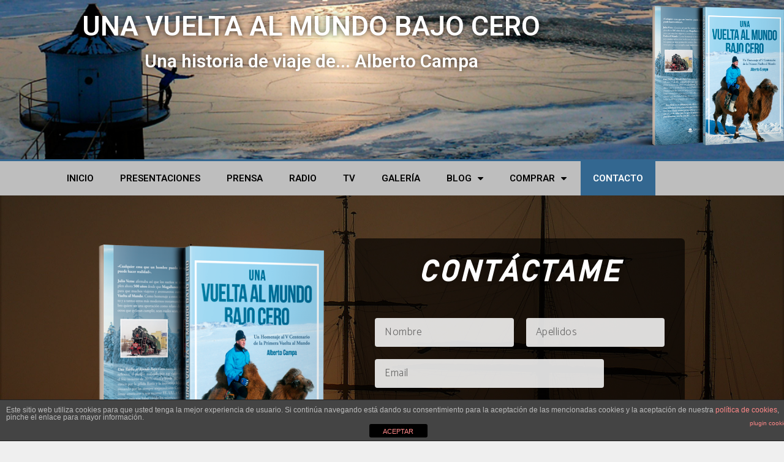

--- FILE ---
content_type: text/html; charset=UTF-8
request_url: https://www.unavueltaalmundobajocero.com/contacto/
body_size: 15805
content:
<!DOCTYPE html>
<html lang="es">
<head>
	<meta charset="UTF-8">
	<link rel="profile" href="https://gmpg.org/xfn/11">
	<title>Contacto &#8211; Una vuelta al mundo bajo cero</title>
<meta name='robots' content='max-image-preview:large' />
<link rel='dns-prefetch' href='//www.unavueltaalmundobajocero.com' />
<link rel='dns-prefetch' href='//s.w.org' />
<link rel="alternate" type="application/rss+xml" title="Una vuelta al mundo bajo cero &raquo; Feed" href="https://www.unavueltaalmundobajocero.com/feed/" />
<link rel="alternate" type="application/rss+xml" title="Una vuelta al mundo bajo cero &raquo; Feed de los comentarios" href="https://www.unavueltaalmundobajocero.com/comments/feed/" />
		<script>
			window._wpemojiSettings = {"baseUrl":"https:\/\/s.w.org\/images\/core\/emoji\/13.1.0\/72x72\/","ext":".png","svgUrl":"https:\/\/s.w.org\/images\/core\/emoji\/13.1.0\/svg\/","svgExt":".svg","source":{"concatemoji":"https:\/\/www.unavueltaalmundobajocero.com\/wp-includes\/js\/wp-emoji-release.min.js?ver=5.8.12"}};
			!function(e,a,t){var n,r,o,i=a.createElement("canvas"),p=i.getContext&&i.getContext("2d");function s(e,t){var a=String.fromCharCode;p.clearRect(0,0,i.width,i.height),p.fillText(a.apply(this,e),0,0);e=i.toDataURL();return p.clearRect(0,0,i.width,i.height),p.fillText(a.apply(this,t),0,0),e===i.toDataURL()}function c(e){var t=a.createElement("script");t.src=e,t.defer=t.type="text/javascript",a.getElementsByTagName("head")[0].appendChild(t)}for(o=Array("flag","emoji"),t.supports={everything:!0,everythingExceptFlag:!0},r=0;r<o.length;r++)t.supports[o[r]]=function(e){if(!p||!p.fillText)return!1;switch(p.textBaseline="top",p.font="600 32px Arial",e){case"flag":return s([127987,65039,8205,9895,65039],[127987,65039,8203,9895,65039])?!1:!s([55356,56826,55356,56819],[55356,56826,8203,55356,56819])&&!s([55356,57332,56128,56423,56128,56418,56128,56421,56128,56430,56128,56423,56128,56447],[55356,57332,8203,56128,56423,8203,56128,56418,8203,56128,56421,8203,56128,56430,8203,56128,56423,8203,56128,56447]);case"emoji":return!s([10084,65039,8205,55357,56613],[10084,65039,8203,55357,56613])}return!1}(o[r]),t.supports.everything=t.supports.everything&&t.supports[o[r]],"flag"!==o[r]&&(t.supports.everythingExceptFlag=t.supports.everythingExceptFlag&&t.supports[o[r]]);t.supports.everythingExceptFlag=t.supports.everythingExceptFlag&&!t.supports.flag,t.DOMReady=!1,t.readyCallback=function(){t.DOMReady=!0},t.supports.everything||(n=function(){t.readyCallback()},a.addEventListener?(a.addEventListener("DOMContentLoaded",n,!1),e.addEventListener("load",n,!1)):(e.attachEvent("onload",n),a.attachEvent("onreadystatechange",function(){"complete"===a.readyState&&t.readyCallback()})),(n=t.source||{}).concatemoji?c(n.concatemoji):n.wpemoji&&n.twemoji&&(c(n.twemoji),c(n.wpemoji)))}(window,document,window._wpemojiSettings);
		</script>
		<style>
img.wp-smiley,
img.emoji {
	display: inline !important;
	border: none !important;
	box-shadow: none !important;
	height: 1em !important;
	width: 1em !important;
	margin: 0 .07em !important;
	vertical-align: -0.1em !important;
	background: none !important;
	padding: 0 !important;
}
</style>
	<link rel='stylesheet' id='wp-block-library-css'  href='https://www.unavueltaalmundobajocero.com/wp-includes/css/dist/block-library/style.min.css?ver=5.8.12' media='all' />
<link rel='stylesheet' id='front-estilos-css'  href='https://www.unavueltaalmundobajocero.com/wp-content/plugins/asesor-cookies-para-la-ley-en-espana/html/front/estilos.css?ver=5.8.12' media='all' />
<link rel='stylesheet' id='generate-style-grid-css'  href='https://www.unavueltaalmundobajocero.com/wp-content/themes/generatepress/assets/css/unsemantic-grid.min.css?ver=3.0.2' media='all' />
<link rel='stylesheet' id='generate-style-css'  href='https://www.unavueltaalmundobajocero.com/wp-content/themes/generatepress/assets/css/style.min.css?ver=3.0.2' media='all' />
<style id='generate-style-inline-css'>
body{background-color:#efefef;color:#3a3a3a;}a{color:#1e73be;}a:hover, a:focus, a:active{color:#000000;}body .grid-container{max-width:1100px;}.wp-block-group__inner-container{max-width:1100px;margin-left:auto;margin-right:auto;}.generate-back-to-top{font-size:20px;border-radius:3px;position:fixed;bottom:30px;right:30px;line-height:40px;width:40px;text-align:center;z-index:10;transition:opacity 300ms ease-in-out;}body, button, input, select, textarea{font-family:-apple-system, system-ui, BlinkMacSystemFont, "Segoe UI", Helvetica, Arial, sans-serif, "Apple Color Emoji", "Segoe UI Emoji", "Segoe UI Symbol";}body{line-height:1.5;}.entry-content > [class*="wp-block-"]:not(:last-child){margin-bottom:1.5em;}.main-title{font-size:45px;}.main-navigation .main-nav ul ul li a{font-size:14px;}.sidebar .widget, .footer-widgets .widget{font-size:17px;}h1{font-weight:300;font-size:40px;}h2{font-weight:300;font-size:30px;}h3{font-size:20px;}h4{font-size:inherit;}h5{font-size:inherit;}@media (max-width:768px){.main-title{font-size:30px;}h1{font-size:30px;}h2{font-size:25px;}}.top-bar{background-color:#636363;color:#ffffff;}.top-bar a{color:#ffffff;}.top-bar a:hover{color:#303030;}.site-header{background-color:#ffffff;color:#3a3a3a;}.site-header a{color:#3a3a3a;}.main-title a,.main-title a:hover{color:#222222;}.site-description{color:#757575;}.main-navigation,.main-navigation ul ul{background-color:#222222;}.main-navigation .main-nav ul li a,.menu-toggle, .main-navigation .menu-bar-items{color:#ffffff;}.main-navigation .main-nav ul li:hover > a,.main-navigation .main-nav ul li:focus > a, .main-navigation .main-nav ul li.sfHover > a, .main-navigation .menu-bar-item:hover > a, .main-navigation .menu-bar-item.sfHover > a{color:#ffffff;background-color:#3f3f3f;}button.menu-toggle:hover,button.menu-toggle:focus,.main-navigation .mobile-bar-items a,.main-navigation .mobile-bar-items a:hover,.main-navigation .mobile-bar-items a:focus{color:#ffffff;}.main-navigation .main-nav ul li[class*="current-menu-"] > a{color:#ffffff;background-color:#3f3f3f;}.main-navigation .main-nav ul li[class*="current-menu-"] > a:hover,.main-navigation .main-nav ul li[class*="current-menu-"].sfHover > a{color:#ffffff;background-color:#3f3f3f;}.navigation-search input[type="search"],.navigation-search input[type="search"]:active, .navigation-search input[type="search"]:focus, .main-navigation .main-nav ul li.search-item.active > a, .main-navigation .menu-bar-items .search-item.active > a{color:#ffffff;background-color:#3f3f3f;}.main-navigation ul ul{background-color:#3f3f3f;}.main-navigation .main-nav ul ul li a{color:#ffffff;}.main-navigation .main-nav ul ul li:hover > a,.main-navigation .main-nav ul ul li:focus > a,.main-navigation .main-nav ul ul li.sfHover > a{color:#ffffff;background-color:#4f4f4f;}.main-navigation .main-nav ul ul li[class*="current-menu-"] > a{color:#ffffff;background-color:#4f4f4f;}.main-navigation .main-nav ul ul li[class*="current-menu-"] > a:hover,.main-navigation .main-nav ul ul li[class*="current-menu-"].sfHover > a{color:#ffffff;background-color:#4f4f4f;}.separate-containers .inside-article, .separate-containers .comments-area, .separate-containers .page-header, .one-container .container, .separate-containers .paging-navigation, .inside-page-header{background-color:#ffffff;}.entry-meta{color:#595959;}.entry-meta a{color:#595959;}.entry-meta a:hover{color:#1e73be;}.sidebar .widget{background-color:#ffffff;}.sidebar .widget .widget-title{color:#000000;}.footer-widgets{background-color:#ffffff;}.footer-widgets .widget-title{color:#000000;}.site-info{color:#ffffff;background-color:#222222;}.site-info a{color:#ffffff;}.site-info a:hover{color:#606060;}.footer-bar .widget_nav_menu .current-menu-item a{color:#606060;}input[type="text"],input[type="email"],input[type="url"],input[type="password"],input[type="search"],input[type="tel"],input[type="number"],textarea,select{color:#666666;background-color:#fafafa;border-color:#cccccc;}input[type="text"]:focus,input[type="email"]:focus,input[type="url"]:focus,input[type="password"]:focus,input[type="search"]:focus,input[type="tel"]:focus,input[type="number"]:focus,textarea:focus,select:focus{color:#666666;background-color:#ffffff;border-color:#bfbfbf;}button,html input[type="button"],input[type="reset"],input[type="submit"],a.button,a.wp-block-button__link:not(.has-background){color:#ffffff;background-color:#666666;}button:hover,html input[type="button"]:hover,input[type="reset"]:hover,input[type="submit"]:hover,a.button:hover,button:focus,html input[type="button"]:focus,input[type="reset"]:focus,input[type="submit"]:focus,a.button:focus,a.wp-block-button__link:not(.has-background):active,a.wp-block-button__link:not(.has-background):focus,a.wp-block-button__link:not(.has-background):hover{color:#ffffff;background-color:#3f3f3f;}a.generate-back-to-top{background-color:rgba( 0,0,0,0.4 );color:#ffffff;}a.generate-back-to-top:hover,a.generate-back-to-top:focus{background-color:rgba( 0,0,0,0.6 );color:#ffffff;}@media (max-width: 768px){.main-navigation .menu-bar-item:hover > a, .main-navigation .menu-bar-item.sfHover > a{background:none;color:#ffffff;}}.inside-top-bar{padding:10px;}.inside-header{padding:0px;}.separate-containers .inside-article, .separate-containers .comments-area, .separate-containers .page-header, .separate-containers .paging-navigation, .one-container .site-content, .inside-page-header, .wp-block-group__inner-container{padding:0px;}.entry-content .alignwide, body:not(.no-sidebar) .entry-content .alignfull{margin-left:-0px;width:calc(100% + 0px);max-width:calc(100% + 0px);}.one-container.right-sidebar .site-main,.one-container.both-right .site-main{margin-right:0px;}.one-container.left-sidebar .site-main,.one-container.both-left .site-main{margin-left:0px;}.one-container.both-sidebars .site-main{margin:0px;}.separate-containers .widget, .separate-containers .site-main > *, .separate-containers .page-header, .widget-area .main-navigation{margin-bottom:0px;}.separate-containers .site-main{margin:0px;}.both-right.separate-containers .inside-left-sidebar{margin-right:0px;}.both-right.separate-containers .inside-right-sidebar{margin-left:0px;}.both-left.separate-containers .inside-left-sidebar{margin-right:0px;}.both-left.separate-containers .inside-right-sidebar{margin-left:0px;}.separate-containers .page-header-image, .separate-containers .page-header-contained, .separate-containers .page-header-image-single, .separate-containers .page-header-content-single{margin-top:0px;}.separate-containers .inside-right-sidebar, .separate-containers .inside-left-sidebar{margin-top:0px;margin-bottom:0px;}.rtl .menu-item-has-children .dropdown-menu-toggle{padding-left:20px;}.rtl .main-navigation .main-nav ul li.menu-item-has-children > a{padding-right:20px;}.widget-area .widget{padding:0px;}.footer-widgets{padding:0px;}.site-info{padding:0px;}@media (max-width:768px){.separate-containers .inside-article, .separate-containers .comments-area, .separate-containers .page-header, .separate-containers .paging-navigation, .one-container .site-content, .inside-page-header, .wp-block-group__inner-container{padding:20px;}.site-info{padding-right:10px;padding-left:10px;}.entry-content .alignwide, body:not(.no-sidebar) .entry-content .alignfull{margin-left:-20px;width:calc(100% + 40px);max-width:calc(100% + 40px);}}/* End cached CSS */@media (max-width: 768px){.main-navigation .menu-toggle,.main-navigation .mobile-bar-items,.sidebar-nav-mobile:not(#sticky-placeholder){display:block;}.main-navigation ul,.gen-sidebar-nav{display:none;}[class*="nav-float-"] .site-header .inside-header > *{float:none;clear:both;}}
.main-navigation .slideout-toggle a:before,.slide-opened .slideout-overlay .slideout-exit:before{font-family:GeneratePress;}.slideout-navigation .dropdown-menu-toggle:before{content:"\f107" !important;}.slideout-navigation .sfHover > a .dropdown-menu-toggle:before{content:"\f106" !important;}
.navigation-branding .main-title{font-weight:bold;text-transform:none;font-size:45px;}@media (max-width: 768px){.navigation-branding .main-title{font-size:30px;}}
</style>
<link rel='stylesheet' id='generate-mobile-style-css'  href='https://www.unavueltaalmundobajocero.com/wp-content/themes/generatepress/assets/css/mobile.min.css?ver=3.0.2' media='all' />
<link rel='stylesheet' id='chld_thm_cfg_separate-css'  href='https://www.unavueltaalmundobajocero.com/wp-content/themes/generatepress-child/ctc-style.css?ver=2.2.2.1555251126' media='all' />
<link rel='stylesheet' id='generate-font-icons-css'  href='https://www.unavueltaalmundobajocero.com/wp-content/themes/generatepress/assets/css/components/font-icons.min.css?ver=3.0.2' media='all' />
<link rel='stylesheet' id='generate-child-css'  href='https://www.unavueltaalmundobajocero.com/wp-content/themes/generatepress-child/style.css?ver=2.2.2.1555251126' media='all' />
<link rel='stylesheet' id='font-awesome-all-css'  href='https://www.unavueltaalmundobajocero.com/wp-content/plugins/jet-menu/assets/public/lib/font-awesome/css/all.min.css?ver=5.12.0' media='all' />
<link rel='stylesheet' id='font-awesome-v4-shims-css'  href='https://www.unavueltaalmundobajocero.com/wp-content/plugins/jet-menu/assets/public/lib/font-awesome/css/v4-shims.min.css?ver=5.12.0' media='all' />
<link rel='stylesheet' id='jet-menu-public-css'  href='https://www.unavueltaalmundobajocero.com/wp-content/plugins/jet-menu/assets/public/css/public.css?ver=2.0.2' media='all' />
<link rel='stylesheet' id='jet-elements-css'  href='https://www.unavueltaalmundobajocero.com/wp-content/plugins/jet-elements/assets/css/jet-elements.css?ver=2.2.6' media='all' />
<link rel='stylesheet' id='jet-elements-skin-css'  href='https://www.unavueltaalmundobajocero.com/wp-content/plugins/jet-elements/assets/css/jet-elements-skin.css?ver=2.2.6' media='all' />
<link rel='stylesheet' id='elementor-icons-css'  href='https://www.unavueltaalmundobajocero.com/wp-content/plugins/elementor/assets/lib/eicons/css/elementor-icons.min.css?ver=5.13.0' media='all' />
<link rel='stylesheet' id='elementor-frontend-legacy-css'  href='https://www.unavueltaalmundobajocero.com/wp-content/plugins/elementor/assets/css/frontend-legacy.min.css?ver=3.5.3' media='all' />
<link rel='stylesheet' id='elementor-frontend-css'  href='https://www.unavueltaalmundobajocero.com/wp-content/plugins/elementor/assets/css/frontend.min.css?ver=3.5.3' media='all' />
<link rel='stylesheet' id='elementor-post-1197-css'  href='https://www.unavueltaalmundobajocero.com/wp-content/uploads/elementor/css/post-1197.css?ver=1641930688' media='all' />
<link rel='stylesheet' id='elementor-pro-css'  href='https://www.unavueltaalmundobajocero.com/wp-content/plugins/elementor-pro/assets/css/frontend.min.css?ver=3.0.8' media='all' />
<link rel='stylesheet' id='font-awesome-css'  href='https://www.unavueltaalmundobajocero.com/wp-content/plugins/elementor/assets/lib/font-awesome/css/font-awesome.min.css?ver=4.7.0' media='all' />
<link rel='stylesheet' id='elementor-global-css'  href='https://www.unavueltaalmundobajocero.com/wp-content/uploads/elementor/css/global.css?ver=1641930689' media='all' />
<link rel='stylesheet' id='elementor-post-18-css'  href='https://www.unavueltaalmundobajocero.com/wp-content/uploads/elementor/css/post-18.css?ver=1641935548' media='all' />
<link rel='stylesheet' id='elementor-post-29-css'  href='https://www.unavueltaalmundobajocero.com/wp-content/uploads/elementor/css/post-29.css?ver=1641930689' media='all' />
<link rel='stylesheet' id='elementor-post-44-css'  href='https://www.unavueltaalmundobajocero.com/wp-content/uploads/elementor/css/post-44.css?ver=1641930689' media='all' />
<link rel='stylesheet' id='generate-blog-css'  href='https://www.unavueltaalmundobajocero.com/wp-content/plugins/gp-premium/blog/functions/css/style-min.css?ver=1.10.0' media='all' />
<link rel='stylesheet' id='google-fonts-1-css'  href='https://fonts.googleapis.com/css?family=Roboto%3A100%2C100italic%2C200%2C200italic%2C300%2C300italic%2C400%2C400italic%2C500%2C500italic%2C600%2C600italic%2C700%2C700italic%2C800%2C800italic%2C900%2C900italic%7CRoboto+Slab%3A100%2C100italic%2C200%2C200italic%2C300%2C300italic%2C400%2C400italic%2C500%2C500italic%2C600%2C600italic%2C700%2C700italic%2C800%2C800italic%2C900%2C900italic%7CCatamaran%3A100%2C100italic%2C200%2C200italic%2C300%2C300italic%2C400%2C400italic%2C500%2C500italic%2C600%2C600italic%2C700%2C700italic%2C800%2C800italic%2C900%2C900italic&#038;display=auto&#038;ver=5.8.12' media='all' />
<script src='https://www.unavueltaalmundobajocero.com/wp-includes/js/jquery/jquery.min.js?ver=3.6.0' id='jquery-core-js'></script>
<script src='https://www.unavueltaalmundobajocero.com/wp-includes/js/jquery/jquery-migrate.min.js?ver=3.3.2' id='jquery-migrate-js'></script>
<script id='front-principal-js-extra'>
var cdp_cookies_info = {"url_plugin":"https:\/\/www.unavueltaalmundobajocero.com\/wp-content\/plugins\/asesor-cookies-para-la-ley-en-espana\/plugin.php","url_admin_ajax":"https:\/\/www.unavueltaalmundobajocero.com\/wp-admin\/admin-ajax.php"};
</script>
<script src='https://www.unavueltaalmundobajocero.com/wp-content/plugins/asesor-cookies-para-la-ley-en-espana/html/front/principal.js?ver=5.8.12' id='front-principal-js'></script>
<link rel="https://api.w.org/" href="https://www.unavueltaalmundobajocero.com/wp-json/" /><link rel="alternate" type="application/json" href="https://www.unavueltaalmundobajocero.com/wp-json/wp/v2/pages/18" /><link rel="EditURI" type="application/rsd+xml" title="RSD" href="https://www.unavueltaalmundobajocero.com/xmlrpc.php?rsd" />
<link rel="wlwmanifest" type="application/wlwmanifest+xml" href="https://www.unavueltaalmundobajocero.com/wp-includes/wlwmanifest.xml" /> 
<meta name="generator" content="WordPress 5.8.12" />
<link rel="canonical" href="https://www.unavueltaalmundobajocero.com/contacto/" />
<link rel='shortlink' href='https://www.unavueltaalmundobajocero.com/?p=18' />
<link rel="alternate" type="application/json+oembed" href="https://www.unavueltaalmundobajocero.com/wp-json/oembed/1.0/embed?url=https%3A%2F%2Fwww.unavueltaalmundobajocero.com%2Fcontacto%2F" />
<link rel="alternate" type="text/xml+oembed" href="https://www.unavueltaalmundobajocero.com/wp-json/oembed/1.0/embed?url=https%3A%2F%2Fwww.unavueltaalmundobajocero.com%2Fcontacto%2F&#038;format=xml" />
<meta name="viewport" content="width=device-width, initial-scale=1"><style>.recentcomments a{display:inline !important;padding:0 !important;margin:0 !important;}</style>
<!-- Jetpack Open Graph Tags -->
<meta property="og:type" content="article" />
<meta property="og:title" content="Contacto" />
<meta property="og:url" content="https://www.unavueltaalmundobajocero.com/contacto/" />
<meta property="og:description" content="Contáctame" />
<meta property="article:published_time" content="2019-04-14T14:18:40+00:00" />
<meta property="article:modified_time" content="2019-04-17T10:05:14+00:00" />
<meta property="og:site_name" content="Una vuelta al mundo bajo cero" />
<meta property="og:image" content="https://www.unavueltaalmundobajocero.com/wp-content/uploads/2019/04/una-vuelta-mundo-bajo-cero-0.png" />
<meta property="og:image:width" content="500" />
<meta property="og:image:height" content="437" />
<meta property="og:image:alt" content="" />
<meta property="og:locale" content="es_ES" />
<meta name="twitter:text:title" content="Contacto" />
<meta name="twitter:image" content="https://www.unavueltaalmundobajocero.com/wp-content/uploads/2019/04/una-vuelta-mundo-bajo-cero-0.png?w=640" />
<meta name="twitter:card" content="summary_large_image" />

<!-- End Jetpack Open Graph Tags -->
</head>

<body class="page-template page-template-elementor_header_footer page page-id-18 wp-embed-responsive post-image-aligned-center sticky-menu-fade no-sidebar nav-below-header separate-containers fluid-header active-footer-widgets-0 nav-aligned-left header-aligned-left dropdown-hover jet-desktop-menu-active elementor-default elementor-template-full-width elementor-kit-1197 elementor-page elementor-page-18 full-width-content" itemtype="https://schema.org/WebPage" itemscope>
	<a class="screen-reader-text skip-link" href="#content" title="Saltar al contenido">Saltar al contenido</a>		<div data-elementor-type="header" data-elementor-id="29" class="elementor elementor-29 elementor-location-header" data-elementor-settings="[]">
		<div class="elementor-section-wrap">
					<section class="elementor-section elementor-top-section elementor-element elementor-element-8417921 elementor-section-stretched elementor-section-full_width elementor-section-height-default elementor-section-height-default" data-id="8417921" data-element_type="section" data-settings="{&quot;stretch_section&quot;:&quot;section-stretched&quot;,&quot;background_background&quot;:&quot;classic&quot;}">
						<div class="elementor-container elementor-column-gap-no">
							<div class="elementor-row">
					<div class="elementor-column elementor-col-50 elementor-top-column elementor-element elementor-element-ac29415" data-id="ac29415" data-element_type="column">
			<div class="elementor-column-wrap elementor-element-populated">
							<div class="elementor-widget-wrap">
						<section class="elementor-section elementor-inner-section elementor-element elementor-element-247dbac elementor-section-boxed elementor-section-height-default elementor-section-height-default" data-id="247dbac" data-element_type="section">
						<div class="elementor-container elementor-column-gap-default">
							<div class="elementor-row">
					<div class="elementor-column elementor-col-100 elementor-inner-column elementor-element elementor-element-8f1b8c3" data-id="8f1b8c3" data-element_type="column">
			<div class="elementor-column-wrap elementor-element-populated">
							<div class="elementor-widget-wrap">
						<div class="elementor-element elementor-element-50da2bf elementor-widget elementor-widget-heading" data-id="50da2bf" data-element_type="widget" data-widget_type="heading.default">
				<div class="elementor-widget-container">
			<h2 class="elementor-heading-title elementor-size-default">UNA VUELTA AL MUNDO BAJO CERO​</h2>		</div>
				</div>
				<div class="elementor-element elementor-element-1f15e58 elementor-widget elementor-widget-heading" data-id="1f15e58" data-element_type="widget" data-widget_type="heading.default">
				<div class="elementor-widget-container">
			<h2 class="elementor-heading-title elementor-size-default">Una historia de viaje de... Alberto Campa</h2>		</div>
				</div>
						</div>
					</div>
		</div>
								</div>
					</div>
		</section>
						</div>
					</div>
		</div>
				<div class="elementor-column elementor-col-50 elementor-top-column elementor-element elementor-element-ebb5934" data-id="ebb5934" data-element_type="column">
			<div class="elementor-column-wrap elementor-element-populated">
							<div class="elementor-widget-wrap">
						<div class="elementor-element elementor-element-d1c0e1e elementor-widget elementor-widget-image" data-id="d1c0e1e" data-element_type="widget" data-widget_type="image.default">
				<div class="elementor-widget-container">
								<div class="elementor-image">
												<img width="300" height="262" src="https://www.unavueltaalmundobajocero.com/wp-content/uploads/2019/04/una-vuelta-mundo-bajo-cero-0-300x262.png" class="attachment-medium size-medium" alt="" loading="lazy" srcset="https://www.unavueltaalmundobajocero.com/wp-content/uploads/2019/04/una-vuelta-mundo-bajo-cero-0-300x262.png 300w, https://www.unavueltaalmundobajocero.com/wp-content/uploads/2019/04/una-vuelta-mundo-bajo-cero-0.png 500w" sizes="(max-width: 300px) 100vw, 300px" />														</div>
						</div>
				</div>
						</div>
					</div>
		</div>
								</div>
					</div>
		</section>
				<nav class="elementor-section elementor-top-section elementor-element elementor-element-3fbe28f elementor-section-boxed elementor-section-height-default elementor-section-height-default" data-id="3fbe28f" data-element_type="section" data-settings="{&quot;background_background&quot;:&quot;classic&quot;,&quot;sticky&quot;:&quot;top&quot;,&quot;sticky_on&quot;:[&quot;desktop&quot;,&quot;tablet&quot;,&quot;mobile&quot;],&quot;sticky_offset&quot;:0,&quot;sticky_effects_offset&quot;:0}">
						<div class="elementor-container elementor-column-gap-no">
							<div class="elementor-row">
					<div class="elementor-column elementor-col-50 elementor-top-column elementor-element elementor-element-ed874e7" data-id="ed874e7" data-element_type="column">
			<div class="elementor-column-wrap elementor-element-populated">
							<div class="elementor-widget-wrap">
						<div class="elementor-element elementor-element-1875059 elementor-nav-menu__align-center elementor-nav-menu--dropdown-mobile elementor-nav-menu--stretch elementor-nav-menu--indicator-classic elementor-nav-menu__text-align-aside elementor-nav-menu--toggle elementor-nav-menu--burger elementor-widget elementor-widget-nav-menu" data-id="1875059" data-element_type="widget" data-settings="{&quot;full_width&quot;:&quot;stretch&quot;,&quot;layout&quot;:&quot;horizontal&quot;,&quot;toggle&quot;:&quot;burger&quot;}" data-widget_type="nav-menu.default">
				<div class="elementor-widget-container">
						<nav role="navigation" class="elementor-nav-menu--main elementor-nav-menu__container elementor-nav-menu--layout-horizontal e--pointer-background e--animation-sweep-down"><ul id="menu-1-1875059" class="elementor-nav-menu"><li class="menu-item menu-item-type-post_type menu-item-object-page menu-item-home menu-item-28"><a href="https://www.unavueltaalmundobajocero.com/" class="elementor-item">Inicio</a></li>
<li class="menu-item menu-item-type-post_type menu-item-object-page menu-item-27"><a href="https://www.unavueltaalmundobajocero.com/presentaciones/" class="elementor-item">Presentaciones</a></li>
<li class="menu-item menu-item-type-post_type menu-item-object-page menu-item-26"><a href="https://www.unavueltaalmundobajocero.com/prensa/" class="elementor-item">Prensa</a></li>
<li class="menu-item menu-item-type-post_type menu-item-object-page menu-item-25"><a href="https://www.unavueltaalmundobajocero.com/radio/" class="elementor-item">Radio</a></li>
<li class="menu-item menu-item-type-post_type menu-item-object-page menu-item-804"><a href="https://www.unavueltaalmundobajocero.com/television/" class="elementor-item">Tv</a></li>
<li class="menu-item menu-item-type-post_type menu-item-object-page menu-item-22"><a href="https://www.unavueltaalmundobajocero.com/galeria/" class="elementor-item">Galería</a></li>
<li class="menu-item menu-item-type-post_type menu-item-object-page menu-item-has-children menu-item-24"><a href="https://www.unavueltaalmundobajocero.com/blog/" class="elementor-item">Blog</a>
<ul class="sub-menu elementor-nav-menu--dropdown">
	<li class="menu-item menu-item-type-post_type menu-item-object-page menu-item-449"><a href="https://www.unavueltaalmundobajocero.com/proyecciones-de-viajes/" class="elementor-sub-item">Proyecciones de viajes</a></li>
	<li class="menu-item menu-item-type-post_type menu-item-object-page menu-item-450"><a href="https://www.unavueltaalmundobajocero.com/estadisticas-viajeras/" class="elementor-sub-item">Estadísticas viajeras</a></li>
</ul>
</li>
<li class="menu-item menu-item-type-post_type menu-item-object-page menu-item-has-children menu-item-338"><a href="https://www.unavueltaalmundobajocero.com/comprar-2/" class="elementor-item">Comprar</a>
<ul class="sub-menu elementor-nav-menu--dropdown">
	<li class="menu-item menu-item-type-post_type menu-item-object-page menu-item-491"><a href="https://www.unavueltaalmundobajocero.com/indice-y-mapas/" class="elementor-sub-item">Índice y Mapas</a></li>
	<li class="menu-item menu-item-type-post_type menu-item-object-page menu-item-490"><a href="https://www.unavueltaalmundobajocero.com/introduccion/" class="elementor-sub-item">Introducción</a></li>
	<li class="menu-item menu-item-type-post_type menu-item-object-page menu-item-489"><a href="https://www.unavueltaalmundobajocero.com/capitulo-5/" class="elementor-sub-item">Capítulo 5</a></li>
</ul>
</li>
<li class="menu-item menu-item-type-post_type menu-item-object-page current-menu-item page_item page-item-18 current_page_item menu-item-23"><a href="https://www.unavueltaalmundobajocero.com/contacto/" aria-current="page" class="elementor-item elementor-item-active">Contacto</a></li>
</ul></nav>
					<div class="elementor-menu-toggle" role="button" tabindex="0" aria-label="Menu Toggle" aria-expanded="false">
			<i class="eicon-menu-bar" aria-hidden="true"></i>
			<span class="elementor-screen-only">Menú</span>
		</div>
			<nav class="elementor-nav-menu--dropdown elementor-nav-menu__container" role="navigation" aria-hidden="true"><ul id="menu-2-1875059" class="elementor-nav-menu"><li class="menu-item menu-item-type-post_type menu-item-object-page menu-item-home menu-item-28"><a href="https://www.unavueltaalmundobajocero.com/" class="elementor-item">Inicio</a></li>
<li class="menu-item menu-item-type-post_type menu-item-object-page menu-item-27"><a href="https://www.unavueltaalmundobajocero.com/presentaciones/" class="elementor-item">Presentaciones</a></li>
<li class="menu-item menu-item-type-post_type menu-item-object-page menu-item-26"><a href="https://www.unavueltaalmundobajocero.com/prensa/" class="elementor-item">Prensa</a></li>
<li class="menu-item menu-item-type-post_type menu-item-object-page menu-item-25"><a href="https://www.unavueltaalmundobajocero.com/radio/" class="elementor-item">Radio</a></li>
<li class="menu-item menu-item-type-post_type menu-item-object-page menu-item-804"><a href="https://www.unavueltaalmundobajocero.com/television/" class="elementor-item">Tv</a></li>
<li class="menu-item menu-item-type-post_type menu-item-object-page menu-item-22"><a href="https://www.unavueltaalmundobajocero.com/galeria/" class="elementor-item">Galería</a></li>
<li class="menu-item menu-item-type-post_type menu-item-object-page menu-item-has-children menu-item-24"><a href="https://www.unavueltaalmundobajocero.com/blog/" class="elementor-item">Blog</a>
<ul class="sub-menu elementor-nav-menu--dropdown">
	<li class="menu-item menu-item-type-post_type menu-item-object-page menu-item-449"><a href="https://www.unavueltaalmundobajocero.com/proyecciones-de-viajes/" class="elementor-sub-item">Proyecciones de viajes</a></li>
	<li class="menu-item menu-item-type-post_type menu-item-object-page menu-item-450"><a href="https://www.unavueltaalmundobajocero.com/estadisticas-viajeras/" class="elementor-sub-item">Estadísticas viajeras</a></li>
</ul>
</li>
<li class="menu-item menu-item-type-post_type menu-item-object-page menu-item-has-children menu-item-338"><a href="https://www.unavueltaalmundobajocero.com/comprar-2/" class="elementor-item">Comprar</a>
<ul class="sub-menu elementor-nav-menu--dropdown">
	<li class="menu-item menu-item-type-post_type menu-item-object-page menu-item-491"><a href="https://www.unavueltaalmundobajocero.com/indice-y-mapas/" class="elementor-sub-item">Índice y Mapas</a></li>
	<li class="menu-item menu-item-type-post_type menu-item-object-page menu-item-490"><a href="https://www.unavueltaalmundobajocero.com/introduccion/" class="elementor-sub-item">Introducción</a></li>
	<li class="menu-item menu-item-type-post_type menu-item-object-page menu-item-489"><a href="https://www.unavueltaalmundobajocero.com/capitulo-5/" class="elementor-sub-item">Capítulo 5</a></li>
</ul>
</li>
<li class="menu-item menu-item-type-post_type menu-item-object-page current-menu-item page_item page-item-18 current_page_item menu-item-23"><a href="https://www.unavueltaalmundobajocero.com/contacto/" aria-current="page" class="elementor-item elementor-item-active">Contacto</a></li>
</ul></nav>
				</div>
				</div>
						</div>
					</div>
		</div>
				<div class="elementor-column elementor-col-50 elementor-top-column elementor-element elementor-element-b8da929" data-id="b8da929" data-element_type="column">
			<div class="elementor-column-wrap elementor-element-populated">
							<div class="elementor-widget-wrap">
						<div class="elementor-element elementor-element-0e3ce15 elementor-widget elementor-widget-html" data-id="0e3ce15" data-element_type="widget" data-widget_type="html.default">
				<div class="elementor-widget-container">
			<div id="fb-root"></div>
<script async defer crossorigin="anonymous" src="https://connect.facebook.net/es_ES/sdk.js#xfbml=1&version=v3.2"></script>
<div class="fb-share-button" data-href="https://www.unavueltaalmundobajocero.com" data-layout="box_count" data-size="small"><a target="_blank" href="https://www.facebook.com/sharer/sharer.php?u=https%3A%2F%2Fwww.unavueltaalmundobajocero.com%2F&amp;src=sdkpreparse" class="fb-xfbml-parse-ignore">Compartir</a></div>		</div>
				</div>
						</div>
					</div>
		</div>
								</div>
					</div>
		</nav>
				</div>
		</div>
		
	<div id="page" class="site grid-container container hfeed grid-parent">
				<div id="content" class="site-content">
					<div data-elementor-type="wp-post" data-elementor-id="18" class="elementor elementor-18" data-elementor-settings="[]">
						<div class="elementor-inner">
							<div class="elementor-section-wrap">
							<section class="elementor-section elementor-top-section elementor-element elementor-element-5af685ba elementor-section-height-min-height elementor-reverse-mobile elementor-section-boxed elementor-section-height-default elementor-section-items-middle" data-id="5af685ba" data-element_type="section" data-settings="{&quot;background_background&quot;:&quot;classic&quot;}">
							<div class="elementor-background-overlay"></div>
							<div class="elementor-container elementor-column-gap-default">
							<div class="elementor-row">
					<div class="elementor-column elementor-col-50 elementor-top-column elementor-element elementor-element-50d98b3d" data-id="50d98b3d" data-element_type="column">
			<div class="elementor-column-wrap elementor-element-populated">
							<div class="elementor-widget-wrap">
						<div class="elementor-element elementor-element-d644ee7 elementor-widget elementor-widget-image" data-id="d644ee7" data-element_type="widget" data-widget_type="image.default">
				<div class="elementor-widget-container">
								<div class="elementor-image">
												<img width="500" height="437" src="https://www.unavueltaalmundobajocero.com/wp-content/uploads/2019/04/una-vuelta-mundo-bajo-cero-0.png" class="attachment-large size-large" alt="" loading="lazy" srcset="https://www.unavueltaalmundobajocero.com/wp-content/uploads/2019/04/una-vuelta-mundo-bajo-cero-0.png 500w, https://www.unavueltaalmundobajocero.com/wp-content/uploads/2019/04/una-vuelta-mundo-bajo-cero-0-300x262.png 300w" sizes="(max-width: 500px) 100vw, 500px" />														</div>
						</div>
				</div>
						</div>
					</div>
		</div>
				<div class="elementor-column elementor-col-50 elementor-top-column elementor-element elementor-element-161b3b6e" data-id="161b3b6e" data-element_type="column" data-settings="{&quot;background_background&quot;:&quot;classic&quot;}">
			<div class="elementor-column-wrap elementor-element-populated">
							<div class="elementor-widget-wrap">
						<div class="elementor-element elementor-element-62471256 elementor-widget elementor-widget-heading" data-id="62471256" data-element_type="widget" data-widget_type="heading.default">
				<div class="elementor-widget-container">
			<h3 class="elementor-heading-title elementor-size-default">Contáctame</h3>		</div>
				</div>
				<div class="elementor-element elementor-element-3805e9c3 elementor-button-align-stretch elementor-widget elementor-widget-form" data-id="3805e9c3" data-element_type="widget" data-settings="{&quot;button_width&quot;:&quot;25&quot;,&quot;step_next_label&quot;:&quot;Next&quot;,&quot;step_previous_label&quot;:&quot;Previous&quot;,&quot;step_type&quot;:&quot;number_text&quot;,&quot;step_icon_shape&quot;:&quot;circle&quot;}" data-widget_type="form.default">
				<div class="elementor-widget-container">
					<form class="elementor-form" method="post" name="New Form">
			<input type="hidden" name="post_id" value="18"/>
			<input type="hidden" name="form_id" value="3805e9c3"/>

							<input type="hidden" name="queried_id" value="18"/>
			
			<div class="elementor-form-fields-wrapper elementor-labels-">
								<div class="elementor-field-type-text elementor-field-group elementor-column elementor-field-group- elementor-col-50">
					<label for="form-field-" class="elementor-field-label elementor-screen-only">Name</label><input size="1" type="text" name="form_fields[]" id="form-field-" class="elementor-field elementor-size-md  elementor-field-textual" placeholder="Nombre">				</div>
								<div class="elementor-field-type-text elementor-field-group elementor-column elementor-field-group- elementor-col-50 elementor-field-required">
					<label for="form-field-" class="elementor-field-label elementor-screen-only">Last Name</label><input size="1" type="text" name="form_fields[]" id="form-field-" class="elementor-field elementor-size-md  elementor-field-textual" placeholder="Apellidos" required="required" aria-required="true">				</div>
								<div class="elementor-field-type-email elementor-field-group elementor-column elementor-field-group- elementor-col-80">
					<label for="form-field-" class="elementor-field-label elementor-screen-only">Email</label><input size="1" type="email" name="form_fields[]" id="form-field-" class="elementor-field elementor-size-md  elementor-field-textual" placeholder="Email">				</div>
								<div class="elementor-field-type-textarea elementor-field-group elementor-column elementor-field-group-field_1 elementor-col-100">
					<label for="form-field-field_1" class="elementor-field-label elementor-screen-only">Mensaje</label><textarea class="elementor-field-textual elementor-field  elementor-size-md" name="form_fields[field_1]" id="form-field-field_1" rows="4" placeholder="Mensaje"></textarea>				</div>
								<div class="elementor-field-type-recaptcha elementor-field-group elementor-column elementor-field-group-field_2 elementor-col-100">
					<div class="elementor-field" id="form-field-field_2"></div>				</div>
								<div class="elementor-field-group elementor-column elementor-field-type-submit elementor-col-25 e-form__buttons">
					<button type="submit" class="elementor-button elementor-size-md">
						<span >
															<span class=" elementor-button-icon">
									<i class="" aria-hidden="true"></i>																	</span>
																						<span class="elementor-button-text">envíar</span>
													</span>
					</button>
				</div>
			</div>
		</form>
				</div>
				</div>
						</div>
					</div>
		</div>
								</div>
					</div>
		</section>
				<section class="elementor-section elementor-top-section elementor-element elementor-element-cef7792 elementor-section-boxed elementor-section-height-default elementor-section-height-default" data-id="cef7792" data-element_type="section">
						<div class="elementor-container elementor-column-gap-default">
							<div class="elementor-row">
					<div class="elementor-column elementor-col-100 elementor-top-column elementor-element elementor-element-33c294c" data-id="33c294c" data-element_type="column">
			<div class="elementor-column-wrap elementor-element-populated">
							<div class="elementor-widget-wrap">
						<div class="elementor-element elementor-element-6afd8b8 elementor-widget elementor-widget-template" data-id="6afd8b8" data-element_type="widget" data-widget_type="template.default">
				<div class="elementor-widget-container">
					<div class="elementor-template">
					<div data-elementor-type="section" data-elementor-id="492" class="elementor elementor-492" data-elementor-settings="[]">
		<div class="elementor-section-wrap">
					<section class="elementor-section elementor-top-section elementor-element elementor-element-70589fd elementor-section-stretched elementor-section-boxed elementor-section-height-default elementor-section-height-default" data-id="70589fd" data-element_type="section" data-settings="{&quot;stretch_section&quot;:&quot;section-stretched&quot;,&quot;background_background&quot;:&quot;video&quot;,&quot;background_video_link&quot;:&quot;https:\/\/www.unavueltaalmundobajocero.com\/wp-content\/uploads\/2019\/04\/una-vuelta-al-mundo.mp4&quot;}">
								<div class="elementor-background-video-container elementor-hidden-phone">
													<video class="elementor-background-video-hosted elementor-html5-video" autoplay muted playsinline loop></video>
											</div>
									<div class="elementor-background-overlay"></div>
							<div class="elementor-container elementor-column-gap-default">
							<div class="elementor-row">
					<div class="elementor-column elementor-col-100 elementor-top-column elementor-element elementor-element-0f20054" data-id="0f20054" data-element_type="column">
			<div class="elementor-column-wrap elementor-element-populated">
							<div class="elementor-widget-wrap">
						<div class="elementor-element elementor-element-e488cb3 elementor-widget elementor-widget-heading" data-id="e488cb3" data-element_type="widget" data-widget_type="heading.default">
				<div class="elementor-widget-container">
			<h2 class="elementor-heading-title elementor-size-default">CONSÍGUELO AHORA POR 19 €</h2>		</div>
				</div>
				<div class="elementor-element elementor-element-ea30a40 elementor-widget elementor-widget-text-editor" data-id="ea30a40" data-element_type="widget" data-widget_type="text-editor.default">
				<div class="elementor-widget-container">
								<div class="elementor-text-editor elementor-clearfix">
				<p>Recibe tu ejemplar cómodamente en tu domicilio y dedicado por el autor</p>					</div>
						</div>
				</div>
				<section class="elementor-section elementor-inner-section elementor-element elementor-element-e88d59c elementor-section-boxed elementor-section-height-default elementor-section-height-default" data-id="e88d59c" data-element_type="section">
						<div class="elementor-container elementor-column-gap-default">
							<div class="elementor-row">
					<div class="elementor-column elementor-col-33 elementor-inner-column elementor-element elementor-element-b956537" data-id="b956537" data-element_type="column">
			<div class="elementor-column-wrap elementor-element-populated">
							<div class="elementor-widget-wrap">
						<div class="elementor-element elementor-element-b82217c elementor-widget elementor-widget-image" data-id="b82217c" data-element_type="widget" data-widget_type="image.default">
				<div class="elementor-widget-container">
								<div class="elementor-image">
												<img width="758" height="955" src="https://www.unavueltaalmundobajocero.com/wp-content/uploads/2019/04/Alberto-Campa3.png" class="attachment-large size-large" alt="" loading="lazy" srcset="https://www.unavueltaalmundobajocero.com/wp-content/uploads/2019/04/Alberto-Campa3.png 758w, https://www.unavueltaalmundobajocero.com/wp-content/uploads/2019/04/Alberto-Campa3-238x300.png 238w" sizes="(max-width: 758px) 100vw, 758px" />														</div>
						</div>
				</div>
						</div>
					</div>
		</div>
				<div class="elementor-column elementor-col-33 elementor-inner-column elementor-element elementor-element-7481684" data-id="7481684" data-element_type="column">
			<div class="elementor-column-wrap elementor-element-populated">
							<div class="elementor-widget-wrap">
						<div class="elementor-element elementor-element-cbf9f5b elementor-view-framed elementor-shape-circle elementor-widget elementor-widget-icon" data-id="cbf9f5b" data-element_type="widget" data-widget_type="icon.default">
				<div class="elementor-widget-container">
					<div class="elementor-icon-wrapper">
			<div class="elementor-icon">
							<i class="fa fa-cc-paypal" aria-hidden="true"></i>
						</div>
		</div>
				</div>
				</div>
				<div class="elementor-element elementor-element-266aa7d elementor-widget elementor-widget-html" data-id="266aa7d" data-element_type="widget" data-widget_type="html.default">
				<div class="elementor-widget-container">
			<form action="https://www.paypal.com/cgi-bin/webscr" method="post" target="_top">
<input type="hidden" name="cmd" value="_s-xclick">
<input type="hidden" name="hosted_button_id" value="DC2DVA7RCEVCU">
<input type="image" src="https://www.paypalobjects.com/es_ES/ES/i/btn/btn_buynowCC_LG.gif" border="0" name="submit" alt="PayPal, la forma rápida y segura de pagar en Internet.">
<img loading="lazy" alt="" border="0" src="https://www.paypalobjects.com/es_ES/i/scr/pixel.gif" width="1" height="1">
</form>
		</div>
				</div>
						</div>
					</div>
		</div>
				<div class="elementor-column elementor-col-33 elementor-inner-column elementor-element elementor-element-99998b4" data-id="99998b4" data-element_type="column">
			<div class="elementor-column-wrap elementor-element-populated">
							<div class="elementor-widget-wrap">
						<div class="elementor-element elementor-element-6fddae7 elementor-widget elementor-widget-button" data-id="6fddae7" data-element_type="widget" data-widget_type="button.default">
				<div class="elementor-widget-container">
					<div class="elementor-button-wrapper">
			<a href="https://www.unavueltaalmundobajocero.com/indice-y-mapas/" class="elementor-button-link elementor-button elementor-size-sm" role="button">
						<span class="elementor-button-content-wrapper">
						<span class="elementor-button-text">Índice y mapas</span>
		</span>
					</a>
		</div>
				</div>
				</div>
				<div class="elementor-element elementor-element-3a0ccb9 elementor-widget elementor-widget-text-editor" data-id="3a0ccb9" data-element_type="widget" data-widget_type="text-editor.default">
				<div class="elementor-widget-container">
								<div class="elementor-text-editor elementor-clearfix">
				Haz clic en el botón para leer el índice y ver los mapas del recorrido del viaje.					</div>
						</div>
				</div>
				<div class="elementor-element elementor-element-03b0e0a elementor-widget elementor-widget-button" data-id="03b0e0a" data-element_type="widget" data-widget_type="button.default">
				<div class="elementor-widget-container">
					<div class="elementor-button-wrapper">
			<a href="https://www.unavueltaalmundobajocero.com/introduccion/" class="elementor-button-link elementor-button elementor-size-sm" role="button">
						<span class="elementor-button-content-wrapper">
						<span class="elementor-button-text">Leer introducción</span>
		</span>
					</a>
		</div>
				</div>
				</div>
				<div class="elementor-element elementor-element-8c9eab6 elementor-widget elementor-widget-text-editor" data-id="8c9eab6" data-element_type="widget" data-widget_type="text-editor.default">
				<div class="elementor-widget-container">
								<div class="elementor-text-editor elementor-clearfix">
				Un homenaje al V Centenario de la primera vuelta al mundo de Magallanes y Elcano.					</div>
						</div>
				</div>
				<div class="elementor-element elementor-element-c7e5369 elementor-widget elementor-widget-button" data-id="c7e5369" data-element_type="widget" data-widget_type="button.default">
				<div class="elementor-widget-container">
					<div class="elementor-button-wrapper">
			<a href="https://www.unavueltaalmundobajocero.com/capitulo-5/" class="elementor-button-link elementor-button elementor-size-sm" role="button">
						<span class="elementor-button-content-wrapper">
						<span class="elementor-button-text">Leer capítulo de muestra</span>
		</span>
					</a>
		</div>
				</div>
				</div>
				<div class="elementor-element elementor-element-d6b6253 elementor-widget elementor-widget-text-editor" data-id="d6b6253" data-element_type="widget" data-widget_type="text-editor.default">
				<div class="elementor-widget-container">
								<div class="elementor-text-editor elementor-clearfix">
				<p>Haz clic en el botón para leer el Cap. 5 «Ekaterimburgo y el final de los Romanov».</p>					</div>
						</div>
				</div>
						</div>
					</div>
		</div>
								</div>
					</div>
		</section>
						</div>
					</div>
		</div>
								</div>
					</div>
		</section>
				</div>
		</div>
				</div>
				</div>
				</div>
						</div>
					</div>
		</div>
								</div>
					</div>
		</section>
						</div>
						</div>
					</div>
		
	</div>
</div>


<div class="site-footer">
			<div data-elementor-type="footer" data-elementor-id="44" class="elementor elementor-44 elementor-location-footer" data-elementor-settings="[]">
		<div class="elementor-section-wrap">
					<section class="elementor-section elementor-top-section elementor-element elementor-element-4e6d2802 elementor-section-content-middle elementor-section-boxed elementor-section-height-default elementor-section-height-default" data-id="4e6d2802" data-element_type="section" data-settings="{&quot;background_background&quot;:&quot;classic&quot;}">
						<div class="elementor-container elementor-column-gap-default">
							<div class="elementor-row">
					<div class="elementor-column elementor-col-100 elementor-top-column elementor-element elementor-element-5e7ecf39" data-id="5e7ecf39" data-element_type="column">
			<div class="elementor-column-wrap elementor-element-populated">
							<div class="elementor-widget-wrap">
						<section class="elementor-section elementor-inner-section elementor-element elementor-element-12182d83 elementor-section-content-middle elementor-section-boxed elementor-section-height-default elementor-section-height-default" data-id="12182d83" data-element_type="section">
						<div class="elementor-container elementor-column-gap-default">
							<div class="elementor-row">
					<div class="elementor-column elementor-col-50 elementor-inner-column elementor-element elementor-element-52467e07" data-id="52467e07" data-element_type="column">
			<div class="elementor-column-wrap elementor-element-populated">
							<div class="elementor-widget-wrap">
						<div class="elementor-element elementor-element-00da24e elementor-widget elementor-widget-heading" data-id="00da24e" data-element_type="widget" data-widget_type="heading.default">
				<div class="elementor-widget-container">
			<h2 class="elementor-heading-title elementor-size-default">Una vuelta al mundo bajo cero</h2>		</div>
				</div>
						</div>
					</div>
		</div>
				<div class="elementor-column elementor-col-50 elementor-inner-column elementor-element elementor-element-263e7832" data-id="263e7832" data-element_type="column">
			<div class="elementor-column-wrap elementor-element-populated">
							<div class="elementor-widget-wrap">
						<div class="elementor-element elementor-element-45886b6b e-grid-align-right e-grid-align-mobile-center elementor-shape-rounded elementor-grid-0 elementor-widget elementor-widget-social-icons" data-id="45886b6b" data-element_type="widget" data-widget_type="social-icons.default">
				<div class="elementor-widget-container">
					<div class="elementor-social-icons-wrapper elementor-grid">
							<span class="elementor-grid-item">
					<a class="elementor-icon elementor-social-icon elementor-social-icon-facebook elementor-repeater-item-993ef04" href="https://www.facebook.com/Una-vuelta-al-mundo-bajo-cero-962755990598885/" target="_blank">
						<span class="elementor-screen-only">Facebook</span>
													<i class="fa fa-facebook"></i>
											</a>
				</span>
							<span class="elementor-grid-item">
					<a class="elementor-icon elementor-social-icon elementor-social-icon-twitter elementor-repeater-item-a229ff5" href="https://twitter.com/AlbertoCampa9" target="_blank">
						<span class="elementor-screen-only">Twitter</span>
													<i class="fa fa-twitter"></i>
											</a>
				</span>
							<span class="elementor-grid-item">
					<a class="elementor-icon elementor-social-icon elementor-social-icon-instagram elementor-repeater-item-a1c64d4" href="https://www.instagram.com/unavueltaalmundobajocero/" target="_blank">
						<span class="elementor-screen-only">Instagram</span>
													<i class="fa fa-instagram"></i>
											</a>
				</span>
					</div>
				</div>
				</div>
						</div>
					</div>
		</div>
								</div>
					</div>
		</section>
				<section class="elementor-section elementor-inner-section elementor-element elementor-element-3adbea6a elementor-section-content-middle elementor-section-boxed elementor-section-height-default elementor-section-height-default" data-id="3adbea6a" data-element_type="section">
						<div class="elementor-container elementor-column-gap-default">
							<div class="elementor-row">
					<div class="elementor-column elementor-col-50 elementor-inner-column elementor-element elementor-element-7fc6b97" data-id="7fc6b97" data-element_type="column">
			<div class="elementor-column-wrap elementor-element-populated">
							<div class="elementor-widget-wrap">
						<div class="elementor-element elementor-element-0831192 elementor-widget elementor-widget-text-editor" data-id="0831192" data-element_type="widget" data-widget_type="text-editor.default">
				<div class="elementor-widget-container">
								<div class="elementor-text-editor elementor-clearfix">
				<p>© 2019 Todos los derechos reservados <strong>A.KARITE S.L</strong></p>					</div>
						</div>
				</div>
						</div>
					</div>
		</div>
				<div class="elementor-column elementor-col-50 elementor-inner-column elementor-element elementor-element-264c703" data-id="264c703" data-element_type="column">
			<div class="elementor-column-wrap elementor-element-populated">
							<div class="elementor-widget-wrap">
						<div class="elementor-element elementor-element-0cccf56 elementor-widget elementor-widget-text-editor" data-id="0cccf56" data-element_type="widget" data-widget_type="text-editor.default">
				<div class="elementor-widget-container">
								<div class="elementor-text-editor elementor-clearfix">
				<a href="https://www.unavueltaalmundobajocero.com/politica-de-privacidad/">Política de Privacidad</a> | <a href="https://editorialcirculorojo.com/">Autopublicación</a> | <a href="https://www.seomaresme.com">Diseño Web</a>					</div>
						</div>
				</div>
						</div>
					</div>
		</div>
								</div>
					</div>
		</section>
						</div>
					</div>
		</div>
								</div>
					</div>
		</section>
				</div>
		</div>
		</div>

<a title="Volver arriba" aria-label="Volver arriba" rel="nofollow" href="#" class="generate-back-to-top" style="opacity:0;visibility:hidden;" data-scroll-speed="400" data-start-scroll="300">
					
				</a><!-- HTML del pié de página -->
<div class="cdp-cookies-alerta  cdp-solapa-ocultar cdp-cookies-textos-izq cdp-cookies-tema-gris">
	<div class="cdp-cookies-texto">
		<p style="font-size:12px !important;line-height:12px !important">Este sitio web utiliza cookies para que usted tenga la mejor experiencia de usuario. Si continúa navegando está dando su consentimiento para la aceptación de las mencionadas cookies y la aceptación de nuestra <a href="#" style="font-size:12px !important;line-height:12px !important">política de cookies</a>, pinche el enlace para mayor información.<a href="http://wordpress.org/plugins/asesor-cookies-para-la-ley-en-espana/" class="cdp-cookies-boton-creditos" target="_blank">plugin cookies</a></p>
		<a href="javascript:;" class="cdp-cookies-boton-cerrar">ACEPTAR</a> 
	</div>
	<a class="cdp-cookies-solapa">Aviso de cookies</a>
</div>
 					<script type="text/x-template" id="mobile-menu-item-template"><div
	:id="`jet-menu-item-${ itemDataObject.itemId }`"
	:class="itemClasses"
	v-on:click="itemSubHandler"
>
	<a
		class="mobile-link"
		:class="depthClass"
		:href="itemDataObject.url"
	>
		<div class="jet-menu-item-wrapper">
			<i
				class="jet-menu-icon"
				:class="itemIcon"
				v-if="isIconVisible"
			></i>
			<span class="jet-menu-name">
				<span
					class="jet-menu-label"
					v-html="itemDataObject.name"
				></span>
				<small
					class="jet-menu-desc"
					v-if="isDescVisible"
					v-html="itemDataObject.description"
				></small>
			</span>
			<small
				class="jet-menu-badge"
				v-if="isBadgeVisible"
			>
				<span class="jet-menu-badge__inner">{{ itemDataObject.badgeText }}</span>
			</small>
		</div>
	</a>
	<span
		class="jet-dropdown-arrow"
		v-if="isSub && !templateLoadStatus"
		v-html="dropdownIconHtml"
		v-on:click="maskerSubHandler"
	>
	</span>
	<div
		class="jet-mobile-menu__template-loader"
		v-if="templateLoadStatus"
	>
		<svg xmlns:svg="http://www.w3.org/2000/svg" xmlns="http://www.w3.org/2000/svg" xmlns:xlink="http://www.w3.org/1999/xlink" version="1.0" width="24px" height="25px" viewBox="0 0 128 128" xml:space="preserve">
			<g>
				<linearGradient id="linear-gradient">
					<stop offset="0%" :stop-color="loaderColor" stop-opacity="0"/>
					<stop offset="100%" :stop-color="loaderColor" stop-opacity="1"/>
				</linearGradient>
			<path d="M63.85 0A63.85 63.85 0 1 1 0 63.85 63.85 63.85 0 0 1 63.85 0zm.65 19.5a44 44 0 1 1-44 44 44 44 0 0 1 44-44z" fill="url(#linear-gradient)" fill-rule="evenodd"/>
			<animateTransform attributeName="transform" type="rotate" from="0 64 64" to="360 64 64" dur="1080ms" repeatCount="indefinite"></animateTransform>
			</g>
		</svg>
	</div>
</div>
					</script>					<script type="text/x-template" id="mobile-menu-list-template"><div
	class="jet-mobile-menu__list"
>
	<div class="jet-mobile-menu__items">
		<mobilemenuitem
			v-for="item in childrenObject"
			:key="item.id"
			:item-data-object="item"
			:depth="depth"
			:menu-options="menuOptions"
		></mobilemenuitem>
	</div>
</div>
					</script>					<script type="text/x-template" id="mobile-menu-template"><div
	class="jet-mobile-menu__instance"
	:class="instanceClass"
>
	<div
		class="jet-mobile-menu__toggle"
		v-on:click="menuToggle"
		v-if="!toggleLoaderVisible"
	>
		<div
			class="jet-mobile-menu__toggle-icon"
			v-if="!menuOpen"
			v-html="toggleClosedIcon"
		>
		</div>
		<div
			class="jet-mobile-menu__toggle-icon"
			v-if="menuOpen"
			v-html="toggleOpenedIcon"
		>
		</div>
		<span
			class="jet-mobile-menu__toggle-text"
			v-if="toggleText"
		>{{ toggleText }}</span>
	</div>
	<div
		class="jet-mobile-menu__template-loader"
		v-if="toggleLoaderVisible"
	>
		<svg xmlns:svg="http://www.w3.org/2000/svg" xmlns="http://www.w3.org/2000/svg" xmlns:xlink="http://www.w3.org/1999/xlink" version="1.0" width="24px" height="25px" viewBox="0 0 128 128" xml:space="preserve">
			<g>
				<linearGradient id="linear-gradient">
					<stop offset="0%" :stop-color="loaderColor" stop-opacity="0"/>
					<stop offset="100%" :stop-color="loaderColor" stop-opacity="1"/>
				</linearGradient>
			<path d="M63.85 0A63.85 63.85 0 1 1 0 63.85 63.85 63.85 0 0 1 63.85 0zm.65 19.5a44 44 0 1 1-44 44 44 44 0 0 1 44-44z" fill="url(#linear-gradient)" fill-rule="evenodd"/>
			<animateTransform attributeName="transform" type="rotate" from="0 64 64" to="360 64 64" dur="1080ms" repeatCount="indefinite"></animateTransform>
			</g>
		</svg>
	</div>

	<transition name="cover-animation">
		<div
			class="jet-mobile-menu-cover"
			v-if="menuOpen && coverVisible"
			v-on:click="closeMenu"
		></div>
	</transition>

	<transition :name="showAnimation">
		<div
			class="jet-mobile-menu__container"
			v-if="menuOpen"
		>
			<div
				class="jet-mobile-menu__container-inner"
			>

				<div
					class="jet-mobile-menu__header-template"
					v-if="headerTemplateVisible"
				>
					<div
						class="jet-mobile-menu__header-template-content"
						ref="header-template-content"
						v-html="headerContent"
					></div>
				</div>

				<div
					class="jet-mobile-menu__controls"
				>
					<div
						class="jet-mobile-menu__breadcrumbs"
						v-if="isBreadcrumbs"
					>
						<div
							class="jet-mobile-menu__breadcrumb"
							v-for="(item, index) in breadcrumbsData"
							:key="index"
						>
							<div
								class="breadcrumb-label"
								v-on:click="breadcrumbHandle(index+1)"
							>{{item}}</div>
							<div
								class="breadcrumb-divider"
								v-html="breadcrumbIcon"
								v-if="(breadcrumbIcon && index !== breadcrumbsData.length-1)"
							>
							</div>
						</div>
					</div>
					<div
						class="jet-mobile-menu__back"
						v-if="!isBack && isClose"
						v-html="closeIcon"
						v-on:click="menuToggle"
					></div>
					<div
						class="jet-mobile-menu__back"
						v-if="isBack"
						v-html="backIcon"
						v-on:click="goBack"
					></div>

				</div>

				<div
					class="jet-mobile-menu__before-template"
					v-if="beforeTemplateVisible"
				>
					<div
						class="jet-mobile-menu__before-template-content"
						ref="before-template-content"
						v-html="beforeContent"
					></div>
				</div>

				<div
					class="jet-mobile-menu__body"
				>
					<transition :name="animation">
						<mobilemenulist
							v-if="!templateVisible"
							:key="depth"
							:depth="depth"
							:children-object="itemsList"
							:menu-options="menuOptions"
						></mobilemenulist>
						<div
							class="jet-mobile-menu__template"
							ref="template-content"
							v-if="templateVisible"
						>
							<div
								class="jet-mobile-menu__template-content"
								v-html="itemTemplateContent"
							></div>
						</div>
					</transition>
				</div>

				<div
					class="jet-mobile-menu__after-template"
					v-if="afterTemplateVisible"
				>
					<div
						class="jet-mobile-menu__after-template-content"
						ref="after-template-content"
						v-html="afterContent"
					></div>
				</div>

			</div>
		</div>
	</transition>
</div>
					</script><link rel='stylesheet' id='elementor-post-492-css'  href='https://www.unavueltaalmundobajocero.com/wp-content/uploads/elementor/css/post-492.css?ver=1641930690' media='all' />
<link rel='stylesheet' id='e-animations-css'  href='https://www.unavueltaalmundobajocero.com/wp-content/plugins/elementor/assets/lib/animations/animations.min.css?ver=3.5.3' media='all' />
<script src='https://www.unavueltaalmundobajocero.com/wp-content/plugins/jet-menu/integration/themes/generatepress/assets/js/script.js?ver=2.0.2' id='jet-menu-generatepress-js'></script>
<!--[if lte IE 11]>
<script src='https://www.unavueltaalmundobajocero.com/wp-content/themes/generatepress/assets/js/classList.min.js?ver=3.0.2' id='generate-classlist-js'></script>
<![endif]-->
<script id='generate-main-js-extra'>
var generatepressMenu = {"toggleOpenedSubMenus":"1","openSubMenuLabel":"Abrir el submen\u00fa","closeSubMenuLabel":"Cerrar el submen\u00fa"};
</script>
<script src='https://www.unavueltaalmundobajocero.com/wp-content/themes/generatepress/assets/js/main.min.js?ver=3.0.2' id='generate-main-js'></script>
<script src='https://www.unavueltaalmundobajocero.com/wp-content/themes/generatepress/assets/js/back-to-top.min.js?ver=3.0.2' id='generate-back-to-top-js'></script>
<script src='https://www.unavueltaalmundobajocero.com/wp-content/plugins/jet-menu/assets/public/js/vue.min.js?ver=2.6.11' id='jet-menu-vue-js'></script>
<script id='jet-menu-public-js-extra'>
var jetMenuPublicSettings = {"version":"2.0.2","ajaxUrl":"https:\/\/www.unavueltaalmundobajocero.com\/wp-admin\/admin-ajax.php","isMobile":"false","templateApiUrl":"https:\/\/www.unavueltaalmundobajocero.com\/wp-json\/jet-menu-api\/v1\/elementor-template","menuItemsApiUrl":"https:\/\/www.unavueltaalmundobajocero.com\/wp-json\/jet-menu-api\/v1\/get-menu-items","devMode":"false","menuSettings":{"jetMenuRollUp":"true","jetMenuMouseleaveDelay":500,"jetMenuMegaWidthType":"container","jetMenuMegaWidthSelector":"","jetMenuMegaOpenSubType":"hover","jetMenuMegaAjax":"false"}};
</script>
<script src='https://www.unavueltaalmundobajocero.com/wp-content/plugins/jet-menu/assets/public/js/jet-menu-public-script.js?ver=2.0.2' id='jet-menu-public-js'></script>
<script id='jet-menu-public-js-after'>
function CxCSSCollector(){"use strict";var t,e=window.CxCollectedCSS;void 0!==e&&((t=document.createElement("style")).setAttribute("title",e.title),t.setAttribute("type",e.type),t.textContent=e.css,document.head.appendChild(t))}CxCSSCollector();
</script>
<script src='https://www.unavueltaalmundobajocero.com/wp-includes/js/wp-embed.min.js?ver=5.8.12' id='wp-embed-js'></script>
<script src='https://www.unavueltaalmundobajocero.com/wp-content/plugins/elementor-pro/assets/lib/smartmenus/jquery.smartmenus.min.js?ver=1.0.1' id='smartmenus-js'></script>
<script src='https://www.unavueltaalmundobajocero.com/wp-content/plugins/elementor/assets/js/webpack.runtime.min.js?ver=3.5.3' id='elementor-webpack-runtime-js'></script>
<script src='https://www.unavueltaalmundobajocero.com/wp-content/plugins/elementor/assets/js/frontend-modules.min.js?ver=3.5.3' id='elementor-frontend-modules-js'></script>
<script src='https://www.unavueltaalmundobajocero.com/wp-content/plugins/elementor-pro/assets/lib/sticky/jquery.sticky.min.js?ver=3.0.8' id='elementor-sticky-js'></script>
<script id='elementor-pro-frontend-js-before'>
var ElementorProFrontendConfig = {"ajaxurl":"https:\/\/www.unavueltaalmundobajocero.com\/wp-admin\/admin-ajax.php","nonce":"9efbaf6caf","i18n":{"toc_no_headings_found":"No headings were found on this page."},"shareButtonsNetworks":{"facebook":{"title":"Facebook","has_counter":true},"twitter":{"title":"Twitter"},"google":{"title":"Google+","has_counter":true},"linkedin":{"title":"LinkedIn","has_counter":true},"pinterest":{"title":"Pinterest","has_counter":true},"reddit":{"title":"Reddit","has_counter":true},"vk":{"title":"VK","has_counter":true},"odnoklassniki":{"title":"OK","has_counter":true},"tumblr":{"title":"Tumblr"},"digg":{"title":"Digg"},"skype":{"title":"Skype"},"stumbleupon":{"title":"StumbleUpon","has_counter":true},"mix":{"title":"Mix"},"telegram":{"title":"Telegram"},"pocket":{"title":"Pocket","has_counter":true},"xing":{"title":"XING","has_counter":true},"whatsapp":{"title":"WhatsApp"},"email":{"title":"Email"},"print":{"title":"Print"}},"facebook_sdk":{"lang":"es_ES","app_id":""},"lottie":{"defaultAnimationUrl":"https:\/\/www.unavueltaalmundobajocero.com\/wp-content\/plugins\/elementor-pro\/modules\/lottie\/assets\/animations\/default.json"}};
</script>
<script src='https://www.unavueltaalmundobajocero.com/wp-content/plugins/elementor-pro/assets/js/frontend.min.js?ver=3.0.8' id='elementor-pro-frontend-js'></script>
<script src='https://www.unavueltaalmundobajocero.com/wp-content/plugins/elementor/assets/lib/waypoints/waypoints.min.js?ver=4.0.2' id='elementor-waypoints-js'></script>
<script src='https://www.unavueltaalmundobajocero.com/wp-includes/js/jquery/ui/core.min.js?ver=1.12.1' id='jquery-ui-core-js'></script>
<script src='https://www.unavueltaalmundobajocero.com/wp-content/plugins/elementor/assets/lib/swiper/swiper.min.js?ver=5.3.6' id='swiper-js'></script>
<script src='https://www.unavueltaalmundobajocero.com/wp-content/plugins/elementor/assets/lib/share-link/share-link.min.js?ver=3.5.3' id='share-link-js'></script>
<script src='https://www.unavueltaalmundobajocero.com/wp-content/plugins/elementor/assets/lib/dialog/dialog.min.js?ver=4.9.0' id='elementor-dialog-js'></script>
<script id='elementor-frontend-js-before'>
var elementorFrontendConfig = {"environmentMode":{"edit":false,"wpPreview":false,"isScriptDebug":false},"i18n":{"shareOnFacebook":"Compartir en Facebook","shareOnTwitter":"Compartir en Twitter","pinIt":"Pinear","download":"Descargar","downloadImage":"Descargar imagen","fullscreen":"Pantalla completa","zoom":"Zoom","share":"Compartir","playVideo":"Reproducir v\u00eddeo","previous":"Anterior","next":"Siguiente","close":"Cerrar"},"is_rtl":false,"breakpoints":{"xs":0,"sm":480,"md":768,"lg":1025,"xl":1440,"xxl":1600},"responsive":{"breakpoints":{"mobile":{"label":"M\u00f3vil","value":767,"default_value":767,"direction":"max","is_enabled":true},"mobile_extra":{"label":"M\u00f3vil grande","value":880,"default_value":880,"direction":"max","is_enabled":false},"tablet":{"label":"Tableta","value":1024,"default_value":1024,"direction":"max","is_enabled":true},"tablet_extra":{"label":"Tableta grande","value":1200,"default_value":1200,"direction":"max","is_enabled":false},"laptop":{"label":"Port\u00e1til","value":1366,"default_value":1366,"direction":"max","is_enabled":false},"widescreen":{"label":"Pantalla grande","value":2400,"default_value":2400,"direction":"min","is_enabled":false}}},"version":"3.5.3","is_static":false,"experimentalFeatures":{"e_import_export":true,"e_hidden_wordpress_widgets":true,"landing-pages":true,"elements-color-picker":true,"favorite-widgets":true,"admin-top-bar":true},"urls":{"assets":"https:\/\/www.unavueltaalmundobajocero.com\/wp-content\/plugins\/elementor\/assets\/"},"settings":{"page":[],"editorPreferences":[]},"kit":{"active_breakpoints":["viewport_mobile","viewport_tablet"],"global_image_lightbox":"yes","lightbox_enable_counter":"yes","lightbox_enable_fullscreen":"yes","lightbox_enable_zoom":"yes","lightbox_enable_share":"yes","lightbox_title_src":"title","lightbox_description_src":"description"},"post":{"id":18,"title":"Contacto%20%E2%80%93%20Una%20vuelta%20al%20mundo%20bajo%20cero","excerpt":"","featuredImage":false}};
</script>
<script src='https://www.unavueltaalmundobajocero.com/wp-content/plugins/elementor/assets/js/frontend.min.js?ver=3.5.3' id='elementor-frontend-js'></script>
<script id='jet-elements-js-extra'>
var jetElements = {"ajaxUrl":"https:\/\/www.unavueltaalmundobajocero.com\/wp-admin\/admin-ajax.php","isMobile":"false","templateApiUrl":"https:\/\/www.unavueltaalmundobajocero.com\/wp-json\/jet-elements-api\/v1\/elementor-template","devMode":"false","messages":{"invalidMail":"Please specify a valid e-mail"}};
</script>
<script src='https://www.unavueltaalmundobajocero.com/wp-content/plugins/jet-elements/assets/js/jet-elements.min.js?ver=2.2.6' id='jet-elements-js'></script>
<script src='https://www.unavueltaalmundobajocero.com/wp-content/plugins/jet-menu/assets/public/js/jet-menu-widgets-scripts.js?ver=2.0.2' id='jet-menu-widgets-scripts-js'></script>
<script src='https://www.unavueltaalmundobajocero.com/wp-content/plugins/elementor/assets/js/preloaded-modules.min.js?ver=3.5.3' id='preloaded-modules-js'></script>

</body>
</html>


--- FILE ---
content_type: text/css
request_url: https://www.unavueltaalmundobajocero.com/wp-content/themes/generatepress-child/ctc-style.css?ver=2.2.2.1555251126
body_size: -35
content:
/*
CTC Separate Stylesheet
Updated: 2019-04-14 14:12:10
*/



--- FILE ---
content_type: text/css
request_url: https://www.unavueltaalmundobajocero.com/wp-content/uploads/elementor/css/post-18.css?ver=1641935548
body_size: 8547
content:
.elementor-18 .elementor-element.elementor-element-5af685ba > .elementor-container{min-height:35vh;}.elementor-18 .elementor-element.elementor-element-d644ee7 > .elementor-widget-container{margin:0px 0px 0px 0px;padding:0px 40px 0px 0px;}.elementor-18 .elementor-element.elementor-element-161b3b6e:not(.elementor-motion-effects-element-type-background) > .elementor-column-wrap, .elementor-18 .elementor-element.elementor-element-161b3b6e > .elementor-column-wrap > .elementor-motion-effects-container > .elementor-motion-effects-layer{background-color:rgba(0,0,0,0.65);}.elementor-18 .elementor-element.elementor-element-161b3b6e > .elementor-element-populated, .elementor-18 .elementor-element.elementor-element-161b3b6e > .elementor-element-populated > .elementor-background-overlay, .elementor-18 .elementor-element.elementor-element-161b3b6e > .elementor-background-slideshow{border-radius:6px 6px 6px 6px;}.elementor-18 .elementor-element.elementor-element-161b3b6e > .elementor-element-populated{transition:background 0.3s, border 0.3s, border-radius 0.3s, box-shadow 0.3s;margin:0px 0px 0px 0px;--e-column-margin-right:0px;--e-column-margin-left:0px;}.elementor-18 .elementor-element.elementor-element-161b3b6e > .elementor-element-populated > .elementor-background-overlay{transition:background 0.3s, border-radius 0.3s, opacity 0.3s;}.elementor-18 .elementor-element.elementor-element-161b3b6e > .elementor-element-populated > .elementor-widget-wrap{padding:33px 33px 33px 33px;}.elementor-18 .elementor-element.elementor-element-62471256{text-align:center;}.elementor-18 .elementor-element.elementor-element-62471256 .elementor-heading-title{color:#ffffff;font-family:"Bahnschrift", Sans-serif;font-size:47px;font-weight:900;text-transform:uppercase;font-style:italic;letter-spacing:4px;text-shadow:0px 0px 10px rgba(0,0,0,0.3);}.elementor-18 .elementor-element.elementor-element-62471256 > .elementor-widget-container{margin:0px 0px 0px 0px;}.elementor-18 .elementor-element.elementor-element-3805e9c3 .elementor-field-group{padding-right:calc( 20px/2 );padding-left:calc( 20px/2 );margin-bottom:20px;}.elementor-18 .elementor-element.elementor-element-3805e9c3 .elementor-form-fields-wrapper{margin-left:calc( -20px/2 );margin-right:calc( -20px/2 );margin-bottom:-20px;}.elementor-18 .elementor-element.elementor-element-3805e9c3 .elementor-field-group.recaptcha_v3-bottomleft, .elementor-18 .elementor-element.elementor-element-3805e9c3 .elementor-field-group.recaptcha_v3-bottomright{margin-bottom:0;}body.rtl .elementor-18 .elementor-element.elementor-element-3805e9c3 .elementor-labels-inline .elementor-field-group > label{padding-left:0px;}body:not(.rtl) .elementor-18 .elementor-element.elementor-element-3805e9c3 .elementor-labels-inline .elementor-field-group > label{padding-right:0px;}body .elementor-18 .elementor-element.elementor-element-3805e9c3 .elementor-labels-above .elementor-field-group > label{padding-bottom:0px;}.elementor-18 .elementor-element.elementor-element-3805e9c3 .elementor-field-type-html{padding-bottom:0px;}.elementor-18 .elementor-element.elementor-element-3805e9c3 .elementor-field-group .elementor-field{color:#151515;}.elementor-18 .elementor-element.elementor-element-3805e9c3 .elementor-field-group .elementor-field, .elementor-18 .elementor-element.elementor-element-3805e9c3 .elementor-field-subgroup label{font-family:"Catamaran", Sans-serif;font-size:17px;font-weight:300;letter-spacing:0.5px;}.elementor-18 .elementor-element.elementor-element-3805e9c3 .elementor-field-group:not(.elementor-field-type-upload) .elementor-field:not(.elementor-select-wrapper){background-color:rgba(255,255,255,0.85);border-width:0px 0px 0px 0px;border-radius:4px 4px 4px 4px;}.elementor-18 .elementor-element.elementor-element-3805e9c3 .elementor-field-group .elementor-select-wrapper select{background-color:rgba(255,255,255,0.85);border-width:0px 0px 0px 0px;border-radius:4px 4px 4px 4px;}.elementor-18 .elementor-element.elementor-element-3805e9c3 .elementor-button{font-family:"Catamaran", Sans-serif;font-size:18px;font-weight:600;text-transform:uppercase;font-style:italic;}.elementor-18 .elementor-element.elementor-element-3805e9c3 .e-form__buttons__wrapper__button-next{background-color:#336790;color:#ffffff;}.elementor-18 .elementor-element.elementor-element-3805e9c3 .elementor-button[type="submit"]{background-color:#336790;color:#ffffff;}.elementor-18 .elementor-element.elementor-element-3805e9c3 .elementor-button[type="submit"] svg *{fill:#ffffff;}.elementor-18 .elementor-element.elementor-element-3805e9c3 .e-form__buttons__wrapper__button-previous{color:#ffffff;}.elementor-18 .elementor-element.elementor-element-3805e9c3 .e-form__buttons__wrapper__button-next:hover{color:#ffffff;}.elementor-18 .elementor-element.elementor-element-3805e9c3 .elementor-button[type="submit"]:hover{color:#ffffff;}.elementor-18 .elementor-element.elementor-element-3805e9c3 .elementor-button[type="submit"]:hover svg *{fill:#ffffff;}.elementor-18 .elementor-element.elementor-element-3805e9c3 .e-form__buttons__wrapper__button-previous:hover{color:#ffffff;}.elementor-18 .elementor-element.elementor-element-3805e9c3 .elementor-message.elementor-message-success{color:#61ce70;}.elementor-18 .elementor-element.elementor-element-3805e9c3 .elementor-message.elementor-message-danger{color:#ff0000;}.elementor-18 .elementor-element.elementor-element-3805e9c3 .elementor-message.elementor-help-inline{color:#ffffff;}.elementor-18 .elementor-element.elementor-element-3805e9c3{--e-form-steps-indicators-spacing:20px;--e-form-steps-indicator-padding:30px;--e-form-steps-indicator-inactive-secondary-color:#ffffff;--e-form-steps-indicator-active-secondary-color:#ffffff;--e-form-steps-indicator-completed-secondary-color:#ffffff;--e-form-steps-divider-width:1px;--e-form-steps-divider-gap:10px;}.elementor-18 .elementor-element.elementor-element-3805e9c3 > .elementor-widget-container{margin:30px 0px 0px 0px;}.elementor-18 .elementor-element.elementor-element-5af685ba:not(.elementor-motion-effects-element-type-background), .elementor-18 .elementor-element.elementor-element-5af685ba > .elementor-motion-effects-container > .elementor-motion-effects-layer{background-image:url("https://www.unavueltaalmundobajocero.com/wp-content/uploads/2019/04/29.-Barco-escuela-Sedov-RUSIA.jpg");background-position:center center;background-size:cover;}.elementor-18 .elementor-element.elementor-element-5af685ba > .elementor-background-overlay{background-color:transparent;background-image:linear-gradient(180deg, rgba(0,0,0,0.28) 72%, #ffffff 100%);opacity:1;transition:background 0.3s, border-radius 0.3s, opacity 0.3s;}.elementor-18 .elementor-element.elementor-element-5af685ba{transition:background 0.3s, border 0.3s, border-radius 0.3s, box-shadow 0.3s;padding:70px 0px 100px 0px;}@media(min-width:768px){.elementor-18 .elementor-element.elementor-element-50d98b3d{width:44.667%;}.elementor-18 .elementor-element.elementor-element-161b3b6e{width:47.25%;}}@media(max-width:1024px) and (min-width:768px){.elementor-18 .elementor-element.elementor-element-50d98b3d{width:30%;}.elementor-18 .elementor-element.elementor-element-161b3b6e{width:70%;}}@media(max-width:1024px){.elementor-18 .elementor-element.elementor-element-161b3b6e > .elementor-element-populated{margin:0px 30px 0px 0px;--e-column-margin-right:30px;--e-column-margin-left:0px;}}@media(max-width:767px){.elementor-18 .elementor-element.elementor-element-161b3b6e > .elementor-element-populated{margin:0px 0px 0px 0px;--e-column-margin-right:0px;--e-column-margin-left:0px;}.elementor-18 .elementor-element.elementor-element-161b3b6e > .elementor-element-populated > .elementor-widget-wrap{padding:33px 20px 40px 20px;}.elementor-18 .elementor-element.elementor-element-62471256{text-align:center;}.elementor-18 .elementor-element.elementor-element-62471256 .elementor-heading-title{font-size:34px;}.elementor-18 .elementor-element.elementor-element-3805e9c3 .elementor-field-group .elementor-field, .elementor-18 .elementor-element.elementor-element-3805e9c3 .elementor-field-subgroup label{font-size:15px;}.elementor-18 .elementor-element.elementor-element-3805e9c3 > .elementor-widget-container{margin:40px 0px 0px 0px;padding:0px 0px 0px 0px;}.elementor-18 .elementor-element.elementor-element-5af685ba{margin-top:-10px;margin-bottom:-10px;padding:0px 0px 0px 0px;}}/* Start Custom Fonts CSS */@font-face {
	font-family: 'Bahnschrift';
	font-style: normal;
	font-weight: normal;
	src: url('https://www.unavueltaalmundobajocero.com/wp-content/uploads/2019/04/bahnschrift.ttf') format('truetype');
}
/* End Custom Fonts CSS */

--- FILE ---
content_type: text/css
request_url: https://www.unavueltaalmundobajocero.com/wp-content/uploads/elementor/css/post-29.css?ver=1641930689
body_size: 7164
content:
.elementor-29 .elementor-element.elementor-element-50da2bf{text-align:center;}.elementor-29 .elementor-element.elementor-element-50da2bf .elementor-heading-title{color:#ffffff;font-size:45px;text-shadow:0px 0px 10px rgba(0,0,0,0.75);}.elementor-29 .elementor-element.elementor-element-1f15e58{text-align:center;}.elementor-29 .elementor-element.elementor-element-1f15e58 .elementor-heading-title{color:#ffffff;text-shadow:0px 0px 10px rgba(0,0,0,0.75);}.elementor-29 .elementor-element.elementor-element-8417921:not(.elementor-motion-effects-element-type-background), .elementor-29 .elementor-element.elementor-element-8417921 > .elementor-motion-effects-container > .elementor-motion-effects-layer{background-image:url("https://www.unavueltaalmundobajocero.com/wp-content/uploads/2019/04/Alberto-Campa-Header.jpg");background-repeat:no-repeat;background-size:cover;}.elementor-29 .elementor-element.elementor-element-8417921{transition:background 0.3s, border 0.3s, border-radius 0.3s, box-shadow 0.3s;margin-top:0px;margin-bottom:0px;padding:10px 0px 20px 0px;}.elementor-29 .elementor-element.elementor-element-8417921 > .elementor-background-overlay{transition:background 0.3s, border-radius 0.3s, opacity 0.3s;}.elementor-29 .elementor-element.elementor-element-1875059 .elementor-menu-toggle{margin:0 auto;background-color:rgba(0,0,0,0);font-size:30px;border-width:0px;border-radius:0px;}.elementor-29 .elementor-element.elementor-element-1875059 .elementor-nav-menu .elementor-item{font-size:15px;text-transform:uppercase;}.elementor-29 .elementor-element.elementor-element-1875059 .elementor-nav-menu--main .elementor-item{color:#000000;padding-top:18px;padding-bottom:18px;}.elementor-29 .elementor-element.elementor-element-1875059 .elementor-nav-menu--main .elementor-item:hover,
					.elementor-29 .elementor-element.elementor-element-1875059 .elementor-nav-menu--main .elementor-item.elementor-item-active,
					.elementor-29 .elementor-element.elementor-element-1875059 .elementor-nav-menu--main .elementor-item.highlighted,
					.elementor-29 .elementor-element.elementor-element-1875059 .elementor-nav-menu--main .elementor-item:focus{color:#fff;}.elementor-29 .elementor-element.elementor-element-1875059 .elementor-nav-menu--main:not(.e--pointer-framed) .elementor-item:before,
					.elementor-29 .elementor-element.elementor-element-1875059 .elementor-nav-menu--main:not(.e--pointer-framed) .elementor-item:after{background-color:#336790;}.elementor-29 .elementor-element.elementor-element-1875059 .e--pointer-framed .elementor-item:before,
					.elementor-29 .elementor-element.elementor-element-1875059 .e--pointer-framed .elementor-item:after{border-color:#336790;}.elementor-29 .elementor-element.elementor-element-1875059 .elementor-nav-menu--main .elementor-item.elementor-item-active{color:#ffffff;}body:not(.rtl) .elementor-29 .elementor-element.elementor-element-1875059 .elementor-nav-menu--layout-horizontal .elementor-nav-menu > li:not(:last-child){margin-right:3px;}body.rtl .elementor-29 .elementor-element.elementor-element-1875059 .elementor-nav-menu--layout-horizontal .elementor-nav-menu > li:not(:last-child){margin-left:3px;}.elementor-29 .elementor-element.elementor-element-1875059 .elementor-nav-menu--main:not(.elementor-nav-menu--layout-horizontal) .elementor-nav-menu > li:not(:last-child){margin-bottom:3px;}.elementor-29 .elementor-element.elementor-element-1875059 .elementor-item:before{border-radius:0px;}.elementor-29 .elementor-element.elementor-element-1875059 .e--animation-shutter-in-horizontal .elementor-item:before{border-radius:0px 0px 0 0;}.elementor-29 .elementor-element.elementor-element-1875059 .e--animation-shutter-in-horizontal .elementor-item:after{border-radius:0 0 0px 0px;}.elementor-29 .elementor-element.elementor-element-1875059 .e--animation-shutter-in-vertical .elementor-item:before{border-radius:0 0px 0px 0;}.elementor-29 .elementor-element.elementor-element-1875059 .e--animation-shutter-in-vertical .elementor-item:after{border-radius:0px 0 0 0px;}.elementor-29 .elementor-element.elementor-element-1875059 .elementor-nav-menu--dropdown a, .elementor-29 .elementor-element.elementor-element-1875059 .elementor-menu-toggle{color:#ffffff;}.elementor-29 .elementor-element.elementor-element-1875059 .elementor-nav-menu--dropdown{background-color:#336790;}.elementor-29 .elementor-element.elementor-element-1875059 .elementor-nav-menu--dropdown a:hover,
					.elementor-29 .elementor-element.elementor-element-1875059 .elementor-nav-menu--dropdown a.elementor-item-active,
					.elementor-29 .elementor-element.elementor-element-1875059 .elementor-nav-menu--dropdown a.highlighted,
					.elementor-29 .elementor-element.elementor-element-1875059 .elementor-menu-toggle:hover{color:#336790;}.elementor-29 .elementor-element.elementor-element-1875059 .elementor-nav-menu--dropdown a:hover,
					.elementor-29 .elementor-element.elementor-element-1875059 .elementor-nav-menu--dropdown a.elementor-item-active,
					.elementor-29 .elementor-element.elementor-element-1875059 .elementor-nav-menu--dropdown a.highlighted{background-color:#ededed;}.elementor-29 .elementor-element.elementor-element-1875059 .elementor-nav-menu--dropdown .elementor-item, .elementor-29 .elementor-element.elementor-element-1875059 .elementor-nav-menu--dropdown  .elementor-sub-item{font-size:15px;}.elementor-29 .elementor-element.elementor-element-1875059 div.elementor-menu-toggle{color:#336790;}.elementor-29 .elementor-element.elementor-element-1875059 div.elementor-menu-toggle:hover{color:#54595f;}.elementor-29 .elementor-element.elementor-element-b8da929 > .elementor-element-populated{margin:0px 0px 0px 0px;--e-column-margin-right:0px;--e-column-margin-left:0px;}.elementor-29 .elementor-element.elementor-element-b8da929 > .elementor-element-populated > .elementor-widget-wrap{padding:10px 0px 0px 0px;}.elementor-29 .elementor-element.elementor-element-3fbe28f:not(.elementor-motion-effects-element-type-background), .elementor-29 .elementor-element.elementor-element-3fbe28f > .elementor-motion-effects-container > .elementor-motion-effects-layer{background-color:#bebebe;}.elementor-29 .elementor-element.elementor-element-3fbe28f{border-style:solid;border-width:3px 0px 0px 0px;border-color:#336790;transition:background 0.3s, border 0.3s, border-radius 0.3s, box-shadow 0.3s;padding:0px 60px 0px 60px;}.elementor-29 .elementor-element.elementor-element-3fbe28f > .elementor-background-overlay{transition:background 0.3s, border-radius 0.3s, opacity 0.3s;}.elementor-29{padding:0px 0px 0px 0px;}@media(max-width:1024px){.elementor-29 .elementor-element.elementor-element-3fbe28f{padding:20px 20px 20px 20px;}}@media(min-width:768px){.elementor-29 .elementor-element.elementor-element-ac29415{width:79.42%;}.elementor-29 .elementor-element.elementor-element-ebb5934{width:20.58%;}.elementor-29 .elementor-element.elementor-element-ed874e7{width:89.414%;}.elementor-29 .elementor-element.elementor-element-b8da929{width:10.586%;}}@media(max-width:767px){.elementor-29 .elementor-element.elementor-element-ed874e7{width:100%;}.elementor-29 .elementor-element.elementor-element-b8da929{width:100%;}.elementor-29 .elementor-element.elementor-element-3fbe28f{padding:10px 20px 10px 20px;}}

--- FILE ---
content_type: text/css
request_url: https://www.unavueltaalmundobajocero.com/wp-content/uploads/elementor/css/post-44.css?ver=1641930689
body_size: 3813
content:
.elementor-44 .elementor-element.elementor-element-4e6d2802 > .elementor-container > .elementor-row > .elementor-column > .elementor-column-wrap > .elementor-widget-wrap{align-content:center;align-items:center;}.elementor-44 .elementor-element.elementor-element-12182d83 > .elementor-container > .elementor-row > .elementor-column > .elementor-column-wrap > .elementor-widget-wrap{align-content:center;align-items:center;}.elementor-44 .elementor-element.elementor-element-00da24e .elementor-heading-title{color:rgba(122,122,122,0.37);font-size:37px;}.elementor-44 .elementor-element.elementor-element-45886b6b{--grid-template-columns:repeat(0, auto);--icon-size:30px;--grid-column-gap:20px;--grid-row-gap:0px;}.elementor-44 .elementor-element.elementor-element-45886b6b .elementor-widget-container{text-align:right;}.elementor-44 .elementor-element.elementor-element-45886b6b .elementor-social-icon{--icon-padding:0.2em;}.elementor-44 .elementor-element.elementor-element-12182d83{border-style:dotted;border-width:0px 0px 1px 0px;border-color:#9b9b9b;transition:background 0.3s, border 0.3s, border-radius 0.3s, box-shadow 0.3s;margin-top:0px;margin-bottom:30px;padding:0px 0px 30px 0px;}.elementor-44 .elementor-element.elementor-element-12182d83 > .elementor-background-overlay{transition:background 0.3s, border-radius 0.3s, opacity 0.3s;}.elementor-44 .elementor-element.elementor-element-3adbea6a > .elementor-container > .elementor-row > .elementor-column > .elementor-column-wrap > .elementor-widget-wrap{align-content:center;align-items:center;}.elementor-44 .elementor-element.elementor-element-0831192{text-align:left;font-family:"Bahnschrift", Sans-serif;font-size:13px;font-weight:300;}.elementor-44 .elementor-element.elementor-element-0cccf56{text-align:left;font-family:"Bahnschrift", Sans-serif;font-size:13px;font-weight:300;}.elementor-44 .elementor-element.elementor-element-4e6d2802:not(.elementor-motion-effects-element-type-background), .elementor-44 .elementor-element.elementor-element-4e6d2802 > .elementor-motion-effects-container > .elementor-motion-effects-layer{background-color:#f2f2f2;}.elementor-44 .elementor-element.elementor-element-4e6d2802{border-style:solid;border-width:3px 0px 0px 0px;border-color:#336790;transition:background 0.3s, border 0.3s, border-radius 0.3s, box-shadow 0.3s;padding:30px 0px 30px 0px;}.elementor-44 .elementor-element.elementor-element-4e6d2802 > .elementor-background-overlay{transition:background 0.3s, border-radius 0.3s, opacity 0.3s;}@media(max-width:1024px){.elementor-44 .elementor-element.elementor-element-45886b6b{--icon-size:13px;--grid-column-gap:10px;}.elementor-44 .elementor-element.elementor-element-4e6d2802{padding:30px 20px 30px 20px;}}@media(max-width:767px){.elementor-44 .elementor-element.elementor-element-5e7ecf39{width:100%;}.elementor-44 .elementor-element.elementor-element-52467e07{width:30%;}.elementor-44 .elementor-element.elementor-element-263e7832{width:70%;}.elementor-44 .elementor-element.elementor-element-45886b6b .elementor-widget-container{text-align:center;}.elementor-44 .elementor-element.elementor-element-0831192{text-align:center;line-height:19px;}.elementor-44 .elementor-element.elementor-element-0cccf56{text-align:center;line-height:19px;}.elementor-44 .elementor-element.elementor-element-4e6d2802{padding:25px 20px 25px 20px;}}@media(min-width:768px){.elementor-44 .elementor-element.elementor-element-52467e07{width:74.494%;}.elementor-44 .elementor-element.elementor-element-263e7832{width:25.506%;}}@media(max-width:1024px) and (min-width:768px){.elementor-44 .elementor-element.elementor-element-5e7ecf39{width:100%;}}/* Start Custom Fonts CSS */@font-face {
	font-family: 'Bahnschrift';
	font-style: normal;
	font-weight: normal;
	src: url('https://www.unavueltaalmundobajocero.com/wp-content/uploads/2019/04/bahnschrift.ttf') format('truetype');
}
/* End Custom Fonts CSS */

--- FILE ---
content_type: text/css
request_url: https://www.unavueltaalmundobajocero.com/wp-content/uploads/elementor/css/post-492.css?ver=1641930690
body_size: 4456
content:
.elementor-492 .elementor-element.elementor-element-e488cb3{text-align:center;}.elementor-492 .elementor-element.elementor-element-e488cb3 .elementor-heading-title{color:#336790;font-family:"Bahnschrift", Sans-serif;font-size:50px;text-shadow:0px 0px 10px rgba(0,0,0,0.3);mix-blend-mode:multiply;}.elementor-492 .elementor-element.elementor-element-ea30a40{text-align:center;color:#ffffff;font-family:"Bahnschrift", Sans-serif;font-size:22px;}.elementor-bc-flex-widget .elementor-492 .elementor-element.elementor-element-7481684.elementor-column .elementor-column-wrap{align-items:flex-start;}.elementor-492 .elementor-element.elementor-element-7481684.elementor-column.elementor-element[data-element_type="column"] > .elementor-column-wrap.elementor-element-populated > .elementor-widget-wrap{align-content:flex-start;align-items:flex-start;}.elementor-492 .elementor-element.elementor-element-7481684 > .elementor-element-populated{margin:0px 0px 0px 0px;--e-column-margin-right:0px;--e-column-margin-left:0px;}.elementor-492 .elementor-element.elementor-element-7481684 > .elementor-element-populated > .elementor-widget-wrap{padding:50px 0px 0px 0px;}.elementor-492 .elementor-element.elementor-element-cbf9f5b .elementor-icon-wrapper{text-align:center;}.elementor-492 .elementor-element.elementor-element-cbf9f5b.elementor-view-stacked .elementor-icon{background-color:#ffffff;}.elementor-492 .elementor-element.elementor-element-cbf9f5b.elementor-view-framed .elementor-icon, .elementor-492 .elementor-element.elementor-element-cbf9f5b.elementor-view-default .elementor-icon{color:#ffffff;border-color:#ffffff;}.elementor-492 .elementor-element.elementor-element-cbf9f5b.elementor-view-framed .elementor-icon, .elementor-492 .elementor-element.elementor-element-cbf9f5b.elementor-view-default .elementor-icon svg{fill:#ffffff;}.elementor-492 .elementor-element.elementor-element-cbf9f5b .elementor-icon{font-size:100px;padding:33px;border-width:7px 7px 7px 7px;}.elementor-492 .elementor-element.elementor-element-cbf9f5b .elementor-icon i, .elementor-492 .elementor-element.elementor-element-cbf9f5b .elementor-icon svg{transform:rotate(0deg);}.elementor-492 .elementor-element.elementor-element-266aa7d > .elementor-widget-container{margin:0px 0px 0px 0px;padding:0px 0px 0px 107px;}.elementor-492 .elementor-element.elementor-element-99998b4 > .elementor-element-populated{margin:0px 0px 0px 0px;--e-column-margin-right:0px;--e-column-margin-left:0px;}.elementor-492 .elementor-element.elementor-element-99998b4 > .elementor-element-populated > .elementor-widget-wrap{padding:50px 0px 0px 0px;}.elementor-492 .elementor-element.elementor-element-6fddae7 .elementor-button{font-family:"Bahnschrift", Sans-serif;font-weight:bold;text-transform:uppercase;background-color:#336790;border-radius:6px 6px 6px 6px;box-shadow:0px 0px 10px 0px rgba(0,0,0,0.5);}.elementor-492 .elementor-element.elementor-element-3a0ccb9{color:#ffffff;font-family:"Bahnschrift", Sans-serif;}.elementor-492 .elementor-element.elementor-element-3a0ccb9 > .elementor-widget-container{margin:-16px 0px 0px 0px;padding:0px 0px 0px 10px;}.elementor-492 .elementor-element.elementor-element-03b0e0a .elementor-button{font-family:"Bahnschrift", Sans-serif;font-weight:bold;text-transform:uppercase;background-color:#336790;border-radius:6px 6px 6px 6px;box-shadow:0px 0px 10px 0px rgba(0,0,0,0.5);}.elementor-492 .elementor-element.elementor-element-8c9eab6{color:#ffffff;font-family:"Bahnschrift", Sans-serif;}.elementor-492 .elementor-element.elementor-element-8c9eab6 > .elementor-widget-container{margin:-16px 0px 0px 0px;padding:0px 0px 0px 10px;}.elementor-492 .elementor-element.elementor-element-c7e5369 .elementor-button{font-family:"Bahnschrift", Sans-serif;font-weight:bold;text-transform:uppercase;background-color:#336790;border-radius:6px 6px 6px 6px;box-shadow:0px 0px 10px 0px rgba(0,0,0,0.5);}.elementor-492 .elementor-element.elementor-element-d6b6253{color:#ffffff;font-family:"Bahnschrift", Sans-serif;}.elementor-492 .elementor-element.elementor-element-d6b6253 > .elementor-widget-container{margin:-16px 0px 0px 0px;padding:0px 0px 0px 10px;}.elementor-492 .elementor-element.elementor-element-70589fd > .elementor-background-overlay{background-color:rgba(110,193,228,0.64);opacity:0.5;transition:background 0.3s, border-radius 0.3s, opacity 0.3s;}.elementor-492 .elementor-element.elementor-element-70589fd{transition:background 0.3s, border 0.3s, border-radius 0.3s, box-shadow 0.3s;margin-top:0px;margin-bottom:0px;padding:50px 0px 50px 0px;}